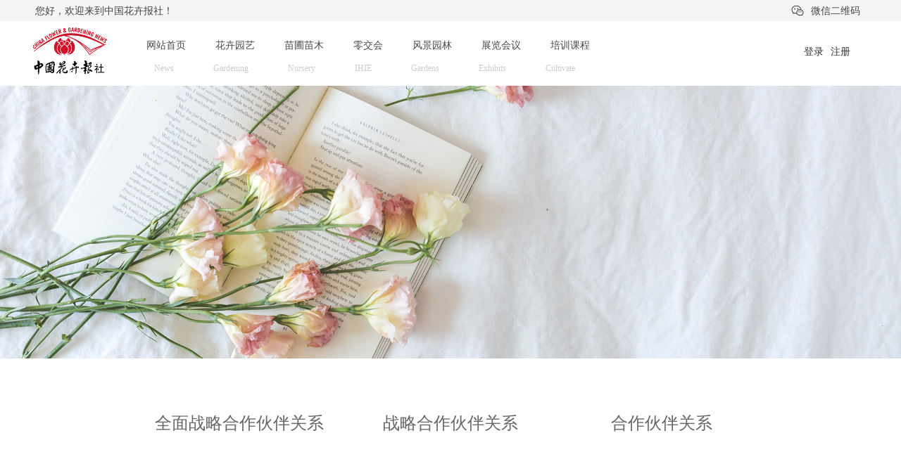

--- FILE ---
content_type: text/html; charset=utf-8
request_url: https://www.china-flower.com/lsdw
body_size: 16564
content:


<!DOCTYPE html>

<html class="smart-design-mode">
<head>


        <meta name="viewport" content="width=device-width" />

    <meta http-equiv="Content-Type" content="text/html; charset=utf-8" />
    <meta name="description" content="中国花卉报社" />
    <meta name="keywords" content="中国花卉报社" />
    <meta name="renderer" content="webkit" />
    <meta name="applicable-device" content="pc" />
    <meta http-equiv="Cache-Control" content="no-transform" />
    <title>理事单位-中国花卉报社</title>
    <link rel="icon" href="//img.wanwang.xin/sitefiles10224/10224360/icon.png"/><link rel="shortcut icon" href="//img.wanwang.xin/sitefiles10224/10224360/icon.png"/><link rel="bookmark" href="//img.wanwang.xin/sitefiles10224/10224360/icon.png"/>
    <link href="https://img.wanwang.xin/Designer/Content/bottom/pcstyle.css?_version=20250709210035" rel="stylesheet" type="text/css"/>
    <link href="https://img.wanwang.xin/Content/public/css/reset.css?_version=20251020152400" rel="stylesheet" type="text/css"/>
    <link href="https://img.wanwang.xin/static/iconfont/1.0.0/iconfont.css?_version=20250709210039" rel="stylesheet" type="text/css"/>
    <link href="https://img.wanwang.xin/static/iconfont/2.0.0/iconfont.css?_version=20250709210039" rel="stylesheet" type="text/css"/>
    <link href="https://img.wanwang.xin/static/iconfont/designer/iconfont.css?_version=20250709210039" rel="stylesheet" type="text/css"/>
    <link href="https://img.wanwang.xin/static/iconfont/companyinfo/iconfont.css?_version=20250709210039" rel="stylesheet" type="text/css"/>
    <link href="https://img.wanwang.xin/Designer/Content/base/css/pager.css?_version=20250709210034" rel="stylesheet" type="text/css"/>
    <link href="https://img.wanwang.xin/Designer/Content/base/css/hover-effects.css?_version=20250709210034" rel="stylesheet" type="text/css"/>
    <link href="https://img.wanwang.xin/Designer/Content/base/css/antChain.css?_version=20250709210034" rel="stylesheet" type="text/css"/>


    
    <link href="//img.wanwang.xin/pubsf/10224/10224360/css/222201_Pc_zh-CN.css?preventCdnCacheSeed=2124adec1af142ebac469aa6d1eda5a9" rel="stylesheet" />
    <script src="https://img.wanwang.xin/Scripts/JQuery/jquery-3.6.3.min.js?_version=20250709210036" type="text/javascript"></script>
    <script src="https://img.wanwang.xin/Designer/Scripts/jquery.lazyload.min.js?_version=20250709210035" type="text/javascript"></script>
    <script src="https://img.wanwang.xin/Designer/Scripts/smart.animation.min.js?_version=20250709210035" type="text/javascript"></script>
    <script src="https://img.wanwang.xin/Designer/Content/Designer-panel/js/kino.razor.min.js?_version=20250709210034" type="text/javascript"></script>
    <script src="https://img.wanwang.xin/Scripts/common.min.js?v=20200318&_version=20251229144725" type="text/javascript"></script>
    <script src="https://img.wanwang.xin/Administration/Scripts/admin.validator.min.js?_version=20250709210033" type="text/javascript"></script>
    <script src="https://img.wanwang.xin/Administration/Content/plugins/cookie/jquery.cookie.js?_version=20250709210032" type="text/javascript"></script>
    <script src="https://img.wanwang.xin/Scripts/utils.js?_version=20251120201831" type="text/javascript"></script>

    <script type='text/javascript' id='SuperSlide' src='https://img.wanwang.xin/Designer/Content/Designer-panel/js/jquery.SuperSlide.2.1.1.js' ></script><script type='text/javascript' id='jqPaginator' src='https://img.wanwang.xin/Scripts/statics/js/jqPaginator.min.js' ></script><script type='text/javascript' id='lz-slider' src='https://img.wanwang.xin/Scripts/statics/js/lz-slider.min.js' ></script><script type='text/javascript' id='lz-preview' src='https://img.wanwang.xin/Scripts/statics/js/lz-preview.min.js' ></script>
    
    <script type="text/javascript">
           window.SEED_CONFIG = {
       customerId: ""
            };
        $.ajaxSetup({
            cache: false,
            beforeSend: function (jqXHR, settings) {
                settings.data = settings.data && settings.data.length > 0 ? (settings.data + "&") : "";
                settings.data = settings.data + "__RequestVerificationToken=" + $('input[name="__RequestVerificationToken"]').val();
                return true;
            }
        });
    </script>


<script>
  window.SEED_CONFIG=window.SEED_CONFIG||{};
  window.SEED_CONFIG.siteId ="WS20250731234924000001";
  window.SEED_CONFIG.env ="prod";
</script>
<script defer="defer" src="https://o.alicdn.com/msea-fe/seed/index.js"></script>

</head>
<body id="smart-body" area="main">


    <input type="hidden" id="pageinfo"
           value="222201"
           data-type="1"
           data-device="Pc"
           data-entityid="222201" />
    <input id="txtDeviceSwitchEnabled" value="show" type="hidden" />




    


    
<!-- 在 mainContentWrapper 的下一层的三个div上设置了zindex。把页头页尾所在的层级调整高于中间内容，以防止中间内容遮盖页头页尾 -->

<div id="mainContentWrapper" style="background-color: transparent; background-image: none; background-repeat: no-repeat;background-position:0 0; background:-moz-linear-gradient(top, none, none);background:-webkit-gradient(linear, left top, left bottom, from(none), to(none));background:-o-linear-gradient(top, none, none);background:-ms-linear-gradient(top, none, none);background:linear-gradient(top, none, none);;
     position: relative; width: 100%;min-width:1200px;background-size: auto;" bgScroll="none">
    
    <div style="background-color: rgb(255, 255, 255); background-image: none; background-repeat: no-repeat;background-position:0 0; background:-moz-linear-gradient(top, none, none);background:-webkit-gradient(linear, left top, left bottom, from(none), to(none));background:-o-linear-gradient(top, none, none);background:-ms-linear-gradient(top, none, none);background:linear-gradient(top, none, none);;
         position: relative; width: 100%;min-width:1200px;background-size: auto; z-index:auto;" bgScroll="none">
        <div class=" header" cpid="1133606" id="smv_Area0" style="width: 1200px; height: 122px;  position: relative; margin: 0 auto">
            <div id="smv_tem_3_33" ctype="banner"  class="esmartMargin smartAbs " cpid="1133606" cstyle="Style1" ccolor="Item0" areaId="Area0" isContainer="True" pvid="" tareaId="Area0"  re-direction="y" daxis="Y" isdeletable="True" style="height: 30px; width: 100%; left: 0px; top: 0px;z-index:3;"><div class="yibuFrameContent tem_3_33  banner_Style1  " style="overflow:visible;;" ><div class="fullcolumn-inner smAreaC" id="smc_Area0" cid="tem_3_33" style="width:1200px">
    <div id="smv_tem_4_43" ctype="text"  class="esmartMargin smartAbs " cpid="1133606" cstyle="Style1" ccolor="Item4" areaId="Area0" isContainer="False" pvid="tem_3_33" tareaId="Area0"  re-direction="all" daxis="All" isdeletable="True" style="height: 20px; width: 360px; left: 10px; top: 8px;z-index:2;"><div class="yibuFrameContent tem_4_43  text_Style1  " style="overflow:hidden;;" ><div id='txt_tem_4_43' style="height: 100%;">
    <div class="editableContent" id="txtc_tem_4_43" style="height: 100%; word-wrap:break-word;">
        <p><span style="color:#444444"><span style="font-family:Source Han Sans,Geneva,sans-serif; font-size:14px">您好，欢迎来到中国花卉报社！</span></span></p>

    </div>
</div>

<script>
    var tables = $(' #smv_tem_4_43').find('table')
    for (var i = 0; i < tables.length; i++) {
        var tab = tables[i]
        var borderWidth = $(tab).attr('border')
        if (borderWidth <= 0 || !borderWidth) {
            console.log(tab)
            $(tab).addClass('hidden-border')
            $(tab).children("tbody").children("tr").children("td").addClass('hidden-border')
            $(tab).children("tbody").children("tr").children("th").addClass('hidden-border')
            $(tab).children("thead").children("tr").children("td").addClass('hidden-border')
            $(tab).children("thead").children("tr").children("th").addClass('hidden-border')
            $(tab).children("tfoot").children("tr").children("td").addClass('hidden-border')
            $(tab).children("tfoot").children("tr").children("th").addClass('hidden-border')
        }
    }
</script></div></div><div id="smv_tem_7_59" ctype="image"  class="esmartMargin smartAbs " cpid="1133606" cstyle="Style1" ccolor="Item0" areaId="Area0" isContainer="False" pvid="tem_3_33" tareaId="Area0"  re-direction="all" daxis="All" isdeletable="True" style="height: 28px; width: 29px; left: 1080px; top: 1px;z-index:3;"><div class="yibuFrameContent tem_7_59  image_Style1  " style="overflow:visible;;" >
    <div class="w-image-box image-clip-wrap" data-fillType="0" id="div_tem_7_59">
        <a target="_self" href="">
            <img loading="lazy" 
                 src="//nwzimg.wezhan.cn/contents/sitefiles2035/10176917/images/11592410.png" 
                 alt="微信hei" 
                 title="微信hei" 
                 id="img_smv_tem_7_59" 
                 style="width: 27px; height:26px;"
                 class=""
             >
        </a>
    </div>

    <script type="text/javascript">
        $(function () {
            
                InitImageSmv("tem_7_59", "27", "28", "0");
            
                 });
    </script>

</div></div><div id="smv_tem_8_25" ctype="text"  class="esmartMargin smartAbs " cpid="1133606" cstyle="Style1" ccolor="Item4" areaId="Area0" isContainer="False" pvid="tem_3_33" tareaId="Area0"  re-direction="all" daxis="All" isdeletable="True" style="height: 20px; width: 87px; left: 1112px; top: 8px;z-index:2;"><div class="yibuFrameContent tem_8_25  text_Style1  " style="overflow:hidden;;" ><div id='txt_tem_8_25' style="height: 100%;">
    <div class="editableContent" id="txtc_tem_8_25" style="height: 100%; word-wrap:break-word;">
        <p><span style="color:#444444"><span style="font-family:Source Han Sans,Geneva,sans-serif; font-size:14px">微信二维码</span></span></p>

    </div>
</div>

<script>
    var tables = $(' #smv_tem_8_25').find('table')
    for (var i = 0; i < tables.length; i++) {
        var tab = tables[i]
        var borderWidth = $(tab).attr('border')
        if (borderWidth <= 0 || !borderWidth) {
            console.log(tab)
            $(tab).addClass('hidden-border')
            $(tab).children("tbody").children("tr").children("td").addClass('hidden-border')
            $(tab).children("tbody").children("tr").children("th").addClass('hidden-border')
            $(tab).children("thead").children("tr").children("td").addClass('hidden-border')
            $(tab).children("thead").children("tr").children("th").addClass('hidden-border')
            $(tab).children("tfoot").children("tr").children("td").addClass('hidden-border')
            $(tab).children("tfoot").children("tr").children("th").addClass('hidden-border')
        }
    }
</script></div></div></div>
<div id="bannerWrap_tem_3_33" class="fullcolumn-outer" style="position: absolute; top: 0; bottom: 0;">
</div>

<script type="text/javascript">

    $(function () {
        var resize = function () {
            $("#smv_tem_3_33 >.yibuFrameContent>.fullcolumn-inner").width($("#smv_tem_3_33").parent().width());
            $('#bannerWrap_tem_3_33').fullScreen(function (t) {
                if (VisitFromMobile()) {
                    t.css("min-width", t.parent().width())
                }
            });
        }
        if (typeof (LayoutConverter) !== "undefined") {
            LayoutConverter.CtrlJsVariableList.push({
                CtrlId: "tem_3_33",
                ResizeFunc: resize,
            });
        } else {
            $(window).resize(function (e) {
                if (e.target == this) {
                    resize();
                }
            });
        }

        resize();
    });
</script>
</div></div><div id="smv_tem_26_32" ctype="tab"  class="esmartMargin smartAbs " cpid="1133606" cstyle="Style6" ccolor="Item0" areaId="Area0" isContainer="True" pvid="" tareaId="Area0"  re-direction="all" daxis="All" isdeletable="True" style="height: 209px; width: 196px; left: 995px; top: 0px;z-index:9;"><div class="yibuFrameContent tem_26_32  tab_Style6  " style="overflow:visible;;" >
<div class="w-label" id="tab_tem_26_32">
    <ul class="w-label-tips">
        <li class="w-label-tips-line"><span></span></li>
            <li class="w-label-tips-item " style="" data-area="tabArea0">
                <a class="f-ellipsis" href="" target="_blank" style="line-height: 32px"></a>
                <span class="mask" style=""></span>
            </li>
            <li class="w-label-tips-line"><span></span></li>
    </ul>
    <ul class="w-label-content">

            <li class="w-label-content-item " data-area="tabArea0">
                <div class="smAreaC" id="smc_tabArea0" cid="tem_26_32" style="height: 175px;">
                    <div id="smv_tem_29_13" ctype="area"  class="esmartMargin smartAbs " cpid="1133606" cstyle="Style1" ccolor="Item0" areaId="tabArea0" isContainer="True" pvid="tem_26_32" tareaId="Area0"  re-direction="all" daxis="All" isdeletable="True" style="height: 150px; width: 150px; left: 42px; top: -2px;z-index:7;"><div class="yibuFrameContent tem_29_13  area_Style1  " style="overflow:visible;;" ><div class="w-container" data-effect-name="enterTop">
    <div class="smAreaC" id="smc_Area0" cid="tem_29_13">
        <div id="smv_tem_30_13" ctype="image"  class="esmartMargin smartAbs " cpid="1133606" cstyle="Style1" ccolor="Item0" areaId="Area0" isContainer="False" pvid="tem_29_13" tareaId="Area0"  re-direction="all" daxis="All" isdeletable="True" style="height: 140px; width: 140px; left: 5px; top: 6px;z-index:2;"><div class="yibuFrameContent tem_30_13  image_Style1  " style="overflow:visible;;" >
    <div class="w-image-box image-clip-wrap" data-fillType="0" id="div_tem_30_13">
        <a target="_self" href="">
            <img loading="lazy" 
                 src="//img.wanwang.xin/contents/sitefiles2044/10224360/images/23507597.jpg" 
                 alt="" 
                 title="" 
                 id="img_smv_tem_30_13" 
                 style="width: 138px; height:138px;"
                 class=""
             >
        </a>
    </div>

    <script type="text/javascript">
        $(function () {
            
                InitImageSmv("tem_30_13", "138", "140", "0");
            
                 });
    </script>

</div></div>    </div>
</div></div></div>                </div>
            </li>
    </ul>
</div>
<style>
    #smv_tem_26_32 {height:auto !important;}
</style>
<script type="text/javascript">
    var target_tem_26_32;
    $(function () {
        var event = "mouseenter";
            
        $("#tab_tem_26_32").on("mouseleave", function (e) {
            var o = e.relatedTarget || e.toElement;
            if (!o) return;
            $("#tab_tem_26_32 > .w-label-tips > .current").removeClass("current");
            $("#tab_tem_26_32 > .w-label-content").stop().slideUp("fast");
        });
        $("#tab_tem_26_32 > .w-label-tips").on("mouseenter", function () {
            $("#tab_tem_26_32 > .w-label-content").stop().slideDown("fast");
        });
        
        $("#tab_tem_26_32 > .w-label-tips >.w-label-tips-item").on(event, function () {
            $(this).siblings().removeClass("current");
            $(this).addClass("current");
            $(this).prev(".w-label-tips-line").addClass("current");
            $(this).next(".w-label-tips-line").addClass("current");
            var $content = $("#tab_tem_26_32 >.w-label-content > .w-label-content-item[data-area='" + $(this).attr("data-area") + "']");
            $content.addClass("current").siblings().removeClass("current");
            
            $("#smv_tem_26_32").attr("selectArea", $content.attr("data-area"));
            $content.find("img").cutFillAuto();
        });
        $("#smv_tem_26_32").attr("selectArea", "tabArea0");
    });
</script>
</div></div><div id="smv_tem_37_10" ctype="image"  class="esmartMargin smartAbs " cpid="1133606" cstyle="Style1" ccolor="Item0" areaId="Area0" isContainer="False" pvid="" tareaId="Area0"  re-direction="all" daxis="All" isdeletable="True" style="height: 67px; width: 106px; left: 7px; top: 39px;z-index:12;"><div class="yibuFrameContent tem_37_10  image_Style1  " style="overflow:visible;;" >
    <div class="w-image-box image-clip-wrap" data-fillType="1" id="div_tem_37_10">
        <a target="_self" href="/wzsy">
            <img loading="lazy" 
                 src="//img.wanwang.xin/contents/sitefiles2044/10224360/images/19793526.png" 
                 alt="" 
                 title="" 
                 id="img_smv_tem_37_10" 
                 style="width: 104px; height:65px;"
                 class=""
             >
        </a>
    </div>

    <script type="text/javascript">
        $(function () {
            
                InitImageSmv("tem_37_10", "104", "67", "1");
            
                 });
    </script>

</div></div><div id="smv_tem_41_20" ctype="loginstatu"  class="esmartMargin smartAbs " cpid="1133606" cstyle="Style1" ccolor="Item0" areaId="Area0" isContainer="False" pvid="" tareaId="Area0"  re-direction="x" daxis="All" isdeletable="True" style="height: 19px; width: 131px; left: 1069px; top: 65px;z-index:0;"><div class="yibuFrameContent tem_41_20  loginstatu_Style1  " style="overflow:visible;;" ><!--w-login-status-->
<ul class="w-login-status">
    <li class="w-login-status-item">
        <a class=" w-status-login" href="/login" target="_self">
            <!-- <span class="w-login-status-icon mw-iconfont">&#xb121;</span> -->
            <span class="w-login-status-txt">登录</span>
        </a>
    </li>
    <li class="w-login-status-item">
        <a class=" w-status-join" href="/register" target="_self">
            <!-- <span class="w-login-status-icon mw-iconfont">&#xb113;</span> -->
            <span class="w-login-status-txt">注册</span>
        </a>
    </li>
</ul>
<div class="w-user-status" style="display: none;">
    <a class="w-user-btn">退出</a>
    <a class="w-user-name" style="height:19,lineHeight:19" href="/Customer/index"></a>
</div>
<!--/w-login-status-->
    <script type="text/javascript">
        $(function () {
            GetLoginStatusCurrentUser();
            $(".w-user-btn").click(function () {
                $.ajax({
                    type: 'post',
                    url: "/Customer/AjaxLogout",
                    data: {},
                    dataType: "json",
                    success: function() {
                        window.location.reload();
                    }
                });
            });
        })
        //加载当前用户状态
        function GetLoginStatusCurrentUser()
        {
            $.ajax({
                url: "/Customer/GetCurrentUser",
                dataType: "json",
                method: 'POST',
                success: function (data) {
                    if (data.status) {
                        $(".w-login-status").hide();
                        $(".w-user-status").show();
                        $(".w-user-status").find(".w-user-name").text(data.username);
                    } else {
                        $(".w-login-status").show();
                        $(".w-user-status").hide();
                    }
                }
            });
        }
    </script></div></div><div id="smv_tem_45_50" ctype="nav"  class="esmartMargin smartAbs " cpid="1133606" cstyle="Style7" ccolor="Item0" areaId="Area0" isContainer="False" pvid="" tareaId="Area0"  re-direction="all" daxis="All" isdeletable="True" style="height: 43px; width: 874px; left: 147px; top: 43px;z-index:0;"><div class="yibuFrameContent tem_45_50  nav_Style7  " style="overflow:visible;;" ><div id="nav_tem_45_50" class="nav_pc_t_7">
    <ul class="w-nav" navstyle="style7" style="width:auto;">
                <li class="w-nav-inner" style="height:43px;line-height:43px;">
                    <div class="w-nav-item">
                        <a href="/wzsy" target="_self" class="w-nav-item-link">
                            <span class="mw-iconfont"></span>
                            <span class="w-link-txt">网站首页</span>
                        </a>
                        
                    </div>
                </li>
                <li class="w-nav-inner" style="height:43px;line-height:43px;">
                    <div class="w-nav-item">
                        <a href="/hhyy" target="_self" class="w-nav-item-link">
                            <span class="mw-iconfont"></span>
                            <span class="w-link-txt">花卉园艺</span>
                        </a>
                        
                    </div>
                </li>
                <li class="w-nav-inner" style="height:43px;line-height:43px;">
                    <div class="w-nav-item">
                        <a href="/mpmm" target="_self" class="w-nav-item-link">
                            <span class="mw-iconfont"></span>
                            <span class="w-link-txt">苗圃苗木</span>
                        </a>
                        
                    </div>
                </li>
                <li class="w-nav-inner" style="height:43px;line-height:43px;">
                    <div class="w-nav-item">
                        <a href="/ljhsy" target="_blank" class="w-nav-item-link">
                            <span class="mw-iconfont"></span>
                            <span class="w-link-txt">零交会</span>
                        </a>
                        
                    </div>
                </li>
                <li class="w-nav-inner" style="height:43px;line-height:43px;">
                    <div class="w-nav-item">
                        <a href="/fjyl" target="_self" class="w-nav-item-link">
                            <span class="mw-iconfont"></span>
                            <span class="w-link-txt">风景园林</span>
                        </a>
                        
                    </div>
                </li>
                <li class="w-nav-inner" style="height:43px;line-height:43px;">
                    <div class="w-nav-item">
                        <a href="/zlhy" target="_self" class="w-nav-item-link">
                            <span class="mw-iconfont"></span>
                            <span class="w-link-txt">展览会议</span>
                        </a>
                        
                    </div>
                </li>
                <li class="w-nav-inner" style="height:43px;line-height:43px;">
                    <div class="w-nav-item">
                        <a href="##" target="_self" class="w-nav-item-link">
                            <span class="mw-iconfont"></span>
                            <span class="w-link-txt">培训课程</span>
                        </a>
                        
                    </div>
                </li>

    </ul>
</div>
<script>
    $(function () {
        $('#nav_tem_45_50 .w-nav').find('.w-subnav').hide();
        var $this, item, itemAll;

        if ("True".toLocaleLowerCase() == "true") {
        } else {
            $("#nav_tem_45_50 .w-subnav").css("width", "120" + "px");
        }
        
        $('#nav_tem_45_50 .w-nav').off('mouseenter').on('mouseenter', '.w-nav-inner', function () {
            itemAll = $('#nav_tem_45_50 .w-nav').find('.w-subnav');
            $this = $(this);
            item = $this.find('.w-subnav');
            item.slideDown();
        }).off('mouseleave').on('mouseleave', '.w-nav-inner', function () {
            item = $(this).find('.w-subnav');
            item.stop().slideUp();
        });
        SetNavSelectedStyle('nav_tem_45_50');//选中当前导航
    });
</script></div></div><div id="smv_tem_46_50" ctype="nav"  class="esmartMargin smartAbs " cpid="1133606" cstyle="Style7" ccolor="Item0" areaId="Area0" isContainer="False" pvid="" tareaId="Area0"  re-direction="all" daxis="All" isdeletable="True" style="height: 27px; width: 874px; left: 151px; top: 83px;z-index:0;"><div class="yibuFrameContent tem_46_50  nav_Style7  " style="overflow:visible;;" ><div id="nav_tem_46_50" class="nav_pc_t_7">
    <ul class="w-nav" navstyle="style7" style="width:auto;">
                <li class="w-nav-inner" style="height:27px;line-height:27px;">
                    <div class="w-nav-item">
                        <a href="/wzsy" target="_self" class="w-nav-item-link">
                            <span class="mw-iconfont"></span>
                            <span class="w-link-txt">News</span>
                        </a>
                        
                    </div>
                </li>
                <li class="w-nav-inner" style="height:27px;line-height:27px;">
                    <div class="w-nav-item">
                        <a href="/hhyy" target="_self" class="w-nav-item-link">
                            <span class="mw-iconfont"></span>
                            <span class="w-link-txt">Gardening</span>
                        </a>
                        
                    </div>
                </li>
                <li class="w-nav-inner" style="height:27px;line-height:27px;">
                    <div class="w-nav-item">
                        <a href="/mpmm" target="_self" class="w-nav-item-link">
                            <span class="mw-iconfont"></span>
                            <span class="w-link-txt">Nursery</span>
                        </a>
                        
                    </div>
                </li>
                <li class="w-nav-inner" style="height:27px;line-height:27px;">
                    <div class="w-nav-item">
                        <a href="/ljhsy" target="_self" class="w-nav-item-link">
                            <span class="mw-iconfont"></span>
                            <span class="w-link-txt">IHIE</span>
                        </a>
                        
                    </div>
                </li>
                <li class="w-nav-inner" style="height:27px;line-height:27px;">
                    <div class="w-nav-item">
                        <a href="/fjyl" target="_self" class="w-nav-item-link">
                            <span class="mw-iconfont"></span>
                            <span class="w-link-txt">Gardens</span>
                        </a>
                        
                    </div>
                </li>
                <li class="w-nav-inner" style="height:27px;line-height:27px;">
                    <div class="w-nav-item">
                        <a href="/zlhy" target="_self" class="w-nav-item-link">
                            <span class="mw-iconfont"></span>
                            <span class="w-link-txt">Exhibits</span>
                        </a>
                        
                    </div>
                </li>
                <li class="w-nav-inner" style="height:27px;line-height:27px;">
                    <div class="w-nav-item">
                        <a href="##" target="_self" class="w-nav-item-link">
                            <span class="mw-iconfont"></span>
                            <span class="w-link-txt">Cultivate</span>
                        </a>
                        
                    </div>
                </li>

    </ul>
</div>
<script>
    $(function () {
        $('#nav_tem_46_50 .w-nav').find('.w-subnav').hide();
        var $this, item, itemAll;

        if ("True".toLocaleLowerCase() == "true") {
        } else {
            $("#nav_tem_46_50 .w-subnav").css("width", "120" + "px");
        }
        
        $('#nav_tem_46_50 .w-nav').off('mouseenter').on('mouseenter', '.w-nav-inner', function () {
            itemAll = $('#nav_tem_46_50 .w-nav').find('.w-subnav');
            $this = $(this);
            item = $this.find('.w-subnav');
            item.slideDown();
        }).off('mouseleave').on('mouseleave', '.w-nav-inner', function () {
            item = $(this).find('.w-subnav');
            item.stop().slideUp();
        });
        SetNavSelectedStyle('nav_tem_46_50');//选中当前导航
    });
</script></div></div>
        </div>
    </div>

    <div class="main-layout-wrapper" id="smv_AreaMainWrapper" style="background-color: transparent; background-image: none;
         background-repeat: no-repeat;background-position:0 0; background:-moz-linear-gradient(top, none, none);background:-webkit-gradient(linear, left top, left bottom, from(none), to(none));background:-o-linear-gradient(top, none, none);background:-ms-linear-gradient(top, none, none);background:linear-gradient(top, none, none);;background-size: auto; z-index:auto;"
         bgScroll="none">
        <div class="main-layout" id="tem-main-layout11" style="width: 100%;">
            <div style="display: none">
                
            </div>
            <div class="" id="smv_MainContent" rel="mainContentWrapper" style="width: 100%; min-height: 300px; position: relative; ">
                
                <div class="smvWrapper"  style="min-width:1200px;  position: relative; background-color: transparent; background-image: none; background-repeat: no-repeat; background:-moz-linear-gradient(top, none, none);background:-webkit-gradient(linear, left top, left bottom, from(none), to(none));background:-o-linear-gradient(top, none, none);background:-ms-linear-gradient(top, none, none);background:linear-gradient(top, none, none);;background-position:0 0;background-size:auto;" bgScroll="none"><div class="smvContainer" id="smv_Main" cpid="222201" style="min-height:400px;width:1200px;height:1137px;  position: relative; "><div id="smv_con_1_40" ctype="banner"  class="esmartMargin smartAbs " cpid="222201" cstyle="Style1" ccolor="Item0" areaId="" isContainer="True" pvid="" tareaId=""  re-direction="y" daxis="Y" isdeletable="True" style="height: 388px; width: 100%; left: 0px; top: 0px;z-index:2;"><div class="yibuFrameContent con_1_40  banner_Style1  " style="overflow:visible;;" ><div class="fullcolumn-inner smAreaC" id="smc_Area0" cid="con_1_40" style="width:1200px">
    </div>
<div id="bannerWrap_con_1_40" class="fullcolumn-outer" style="position: absolute; top: 0; bottom: 0;">
</div>

<script type="text/javascript">

    $(function () {
        var resize = function () {
            $("#smv_con_1_40 >.yibuFrameContent>.fullcolumn-inner").width($("#smv_con_1_40").parent().width());
            $('#bannerWrap_con_1_40').fullScreen(function (t) {
                if (VisitFromMobile()) {
                    t.css("min-width", t.parent().width())
                }
            });
        }
        if (typeof (LayoutConverter) !== "undefined") {
            LayoutConverter.CtrlJsVariableList.push({
                CtrlId: "con_1_40",
                ResizeFunc: resize,
            });
        } else {
            $(window).resize(function (e) {
                if (e.target == this) {
                    resize();
                }
            });
        }

        resize();
    });
</script>
</div></div><div id="smv_con_12_33" ctype="tab"  class="esmartMargin smartAbs " cpid="222201" cstyle="Style6" ccolor="Item0" areaId="" isContainer="True" pvid="" tareaId=""  re-direction="all" daxis="All" isdeletable="True" style="height: 504px; width: 1200px; left: 0px; top: 457px;z-index:5;"><div class="yibuFrameContent con_12_33  tab_Style6  " style="overflow:visible;;" >
<div class="w-label" id="tab_con_12_33">
    <ul class="w-label-tips">
        <li class="w-label-tips-line"><span></span></li>
            <li class="w-label-tips-item " style="" data-area="tabArea0">
                <a class="f-ellipsis" href="/lsdw" target="_blank" style="line-height: 43px">全面战略合作伙伴关系</a>
                <span class="mask" style=""></span>
            </li>
            <li class="w-label-tips-line"><span></span></li>
            <li class="w-label-tips-item " style="" data-area="tabArea1">
                <a class="f-ellipsis" href="" target="_blank" style="line-height: 43px">战略合作伙伴关系</a>
                <span class="mask" style=""></span>
            </li>
            <li class="w-label-tips-line"><span></span></li>
            <li class="w-label-tips-item " style="" data-area="tabArea2">
                <a class="f-ellipsis" href="" target="_blank" style="line-height: 43px">合作伙伴关系</a>
                <span class="mask" style=""></span>
            </li>
            <li class="w-label-tips-line"><span></span></li>
    </ul>
    <ul class="w-label-content">

            <li class="w-label-content-item " data-area="tabArea0">
                <div class="smAreaC" id="smc_tabArea0" cid="con_12_33" style="height: 485px;">
                    <div id="smv_con_14_20" ctype="altas"  class="esmartMargin smartAbs " cpid="222201" cstyle="Style2" ccolor="Item0" areaId="tabArea0" isContainer="False" pvid="con_12_33" tareaId=""  re-direction="all" daxis="All" isdeletable="True" style="height: 458px; width: 958px; left: 129px; top: 29px;z-index:2;"><div class="yibuFrameContent con_14_20  altas_Style2  " style="overflow:visible;;" ><div class="w-atlas xn-resize" id="altas_con_14_20">

    <ul class="w-atlas-ul" id="ulList_con_14_20">
            <li>
                    <a>
                        <img loading="lazy" class=" NoCutFill" src="//img.wanwang.xin/contents/sitefiles2044/10224360/images/25331415.jpg" data-original="//img.wanwang.xin/contents/sitefiles2044/10224360/images/25331415.jpg" alt="" />
                            <h3 style="margin-top:128px;width:200px;">诺普信 &#183; 八方生态</h3>
                    </a>
            </li>
            <li>
                    <a>
                        <img loading="lazy" class=" NoCutFill" src="//img.wanwang.xin/contents/sitefiles2044/10224360/images/25334974.jpg" data-original="//img.wanwang.xin/contents/sitefiles2044/10224360/images/25334974.jpg" alt="" />
                            <h3 style="margin-top:128px;width:200px;">绿友机械集团股份有限公司</h3>
                    </a>
            </li>
            <li>
                    <a>
                        <img loading="lazy" class=" NoCutFill" src="//img.wanwang.xin/contents/sitefiles2044/10224360/images/25340233.jpg" data-original="//img.wanwang.xin/contents/sitefiles2044/10224360/images/25340233.jpg" alt="" />
                            <h3 style="margin-top:128px;width:200px;">南京登博生态科技股份有限公司</h3>
                    </a>
            </li>
            <li>
                    <a>
                        <img loading="lazy" class=" NoCutFill" src="//img.wanwang.xin/contents/sitefiles2044/10224360/images/25340043.jpg" data-original="//img.wanwang.xin/contents/sitefiles2044/10224360/images/25340043.jpg" alt="" />
                            <h3 style="margin-top:128px;width:200px;"></h3>
                    </a>
            </li>
            <li>
                    <a>
                        <img loading="lazy" class=" NoCutFill" src="//img.wanwang.xin/contents/sitefiles2044/10224360/images/25340239.jpg" data-original="//img.wanwang.xin/contents/sitefiles2044/10224360/images/25340239.jpg" alt="" />
                            <h3 style="margin-top:128px;width:200px;"></h3>
                    </a>
            </li>
            <li>
                    <a>
                        <img loading="lazy" class=" NoCutFill" src="//img.wanwang.xin/contents/sitefiles2044/10224360/images/25340148.jpg" data-original="//img.wanwang.xin/contents/sitefiles2044/10224360/images/25340148.jpg" alt="" />
                            <h3 style="margin-top:128px;width:200px;"></h3>
                    </a>
            </li>
        
    </ul>
</div>
<div id='pager_con_14_20' jp-htmlid='con_14_20' class='xn-pager xn-resize'  jp-style='Style1_Item4' jp-color='4' jp-align='center' jp-enable='true' jp-device='pc'   jp-first='首页' jp-prev='上一页' jp-next='下一页' jp-last='尾页' jp-more='查看更多' jp-goto='跳转到' jp-go='GO'   jp-totalpages='1' jp-totalcounts='6' jp-pagesize='10' jp-currentpage='1' jp-vpage='5'   jp-listtype='picture' jp-cid='' jp-eid='' jp-datestyle='yyyy-MM-dd' jp-orderbyfield='createtime' jp-orderbytype='desc' jp-skey='' jp-templateid='0' jp-postdata='[{"PictureId":"25331415","MimeType":"image%2Fjpg","PictureUrl":"%2F%2Fnwzimg.wezhan.cn%2Fcontents%2Fsitefiles2044%2F10224360%2Fimages%2F25331415.jpg","PictureTitle":"%E8%AF%BA%E6%99%AE%E4%BF%A1%20%C2%B7%20%E5%85%AB%E6%96%B9%E7%94%9F%E6%80%81","ThumbnailUrl":"","PictureContent":"","LinkType":"outsite","EntityId":"","LinkUrl":"http%3A%2F%2Fwww.bafangshengtai.com%2F","Target":"_self","Title":"http%3A%2F%2Fwww.bafangshengtai.com%2F","DisplayOrder":"1"},{"PictureId":"25334974","MimeType":"image%2Fjpg","PictureUrl":"%2F%2Fnwzimg.wezhan.cn%2Fcontents%2Fsitefiles2044%2F10224360%2Fimages%2F25334974.jpg","PictureTitle":"%E7%BB%BF%E5%8F%8B%E6%9C%BA%E6%A2%B0%E9%9B%86%E5%9B%A2%E8%82%A1%E4%BB%BD%E6%9C%89%E9%99%90%E5%85%AC%E5%8F%B8","ThumbnailUrl":"","PictureContent":"","LinkType":"outsite","EntityId":"","LinkUrl":"http%3A%2F%2Fwww.greenman.com.cn%2F","Target":"_self","Title":"http%3A%2F%2Fwww.greenman.com.cn%2F","DisplayOrder":"2"},{"PictureId":"25340233","MimeType":"image%2Fjpg","PictureUrl":"%2F%2Fnwzimg.wezhan.cn%2Fcontents%2Fsitefiles2044%2F10224360%2Fimages%2F25340233.jpg","PictureTitle":"%E5%8D%97%E4%BA%AC%E7%99%BB%E5%8D%9A%E7%94%9F%E6%80%81%E7%A7%91%E6%8A%80%E8%82%A1%E4%BB%BD%E6%9C%89%E9%99%90%E5%85%AC%E5%8F%B8","ThumbnailUrl":"","PictureContent":"","LinkType":"outsite","EntityId":"","LinkUrl":"http%3A%2F%2Fwww.njdengbo.com%2F","Target":"_self","Title":"http%3A%2F%2Fwww.njdengbo.com%2F","DisplayOrder":"3"},{"PictureId":"25340043","MimeType":"image%2Fjpg","PictureUrl":"%2F%2Fnwzimg.wezhan.cn%2Fcontents%2Fsitefiles2044%2F10224360%2Fimages%2F25340043.jpg","PictureTitle":"","ThumbnailUrl":"","PictureContent":"","LinkType":"OutSite","EntityId":"","LinkUrl":"","Target":"_self","Title":"Item4","DisplayOrder":"4"},{"PictureId":"25340239","MimeType":"image%2Fjpg","PictureUrl":"%2F%2Fnwzimg.wezhan.cn%2Fcontents%2Fsitefiles2044%2F10224360%2Fimages%2F25340239.jpg","PictureTitle":"","ThumbnailUrl":"","PictureContent":"","LinkType":"OutSite","EntityId":"","LinkUrl":"","Target":"_self","Title":"Item5","DisplayOrder":"5"},{"PictureId":"25340148","MimeType":"image%2Fjpg","PictureUrl":"%2F%2Fnwzimg.wezhan.cn%2Fcontents%2Fsitefiles2044%2F10224360%2Fimages%2F25340148.jpg","PictureTitle":"","ThumbnailUrl":"","PictureContent":"","LinkType":"OutSite","EntityId":"","LinkUrl":"","Target":"_self","Title":"Item6","DisplayOrder":"6"}]' jp-callback='callback_con_14_20' jp-es='false' jp-localload='0' ></div><script>$(function(){xnPager('pager_con_14_20');});</script>    <script type="text/template" id="listTemplate_con_14_20">
        <li>
            <a>
                <img loading="lazy" class=" NoCutFill" src="$data.PicUrl" data-original="$data.PicUrl" alt="$data.Short" />
                    <h3 style="margin-top:128px;width:200px;">$data.Name</h3>
            </a>
        </li>

    </script>
<script type="text/javascript">
	var con_14_20_firstClick = true;
    function callback_con_14_20() {
        con_14_20_Init();
    }
    function  con_14_20_Init() {
          $("#smv_con_14_20 .w-atlas-ul li img").hover(function () {
            var hovermargintop = parseInt("128px") - 5;
            var hoverwidth = parseInt("220") - 10;
            var hoverheight = parseInt("150") - 10;
            $(this).css("width", hoverwidth + "px");
            $(this).css("height", hoverheight + "px");
            $(this).siblings("h3").css("margin-top", hovermargintop + "px");
            $(this).siblings("h3").css("marginLeft", "5px").css("paddingRight", "0px");
        }, function () {
            var width = parseInt("220");
            var height = parseInt("150");
            $(this).css("width", width + "px");
            $(this).css("height", height + "px");
            $(this).siblings("h3").css("margin-top", "128px");
            $(this).siblings("h3").css("marginLeft", "0px").css("paddingRight", "10px");
          });

          $('#smv_con_14_20').lzpreview({
              cssLink: 'https://img.wanwang.xin/Content/css/atlas-preview.css?_version=20250709210034',
                pageSize: 10,//每页最大图片数
                imgUrl: ["//img.wanwang.xin/contents/sitefiles2044/10224360/images/25331415.jpg","//img.wanwang.xin/contents/sitefiles2044/10224360/images/25334974.jpg","//img.wanwang.xin/contents/sitefiles2044/10224360/images/25340233.jpg","//img.wanwang.xin/contents/sitefiles2044/10224360/images/25340043.jpg","//img.wanwang.xin/contents/sitefiles2044/10224360/images/25340239.jpg","//img.wanwang.xin/contents/sitefiles2044/10224360/images/25340148.jpg"],
                imgAlt: ["","","","","",""],
                imgLink: ["http://www.bafangshengtai.com/","http://www.greenman.com.cn/","http://www.njdengbo.com/","javascript:void(0)","javascript:void(0)","javascript:void(0)"],
                imgTarget: ["_self","_self","_self","_self","_self","_self"]
                });

          $('#smv_con_14_20').lzpreview('arrowSwitch', 'on'=="on" ? true : false);
         }
    $(function () {
        con_14_20_Init();
     });
</script>
</div></div>                </div>
            </li>
            <li class="w-label-content-item " data-area="tabArea1">
                <div class="smAreaC" id="smc_tabArea1" cid="con_12_33" style="height: 457px;">
                    <div id="smv_con_15_30" ctype="altas"  class="esmartMargin smartAbs " cpid="222201" cstyle="Style2" ccolor="Item0" areaId="tabArea1" isContainer="False" pvid="con_12_33" tareaId=""  re-direction="all" daxis="All" isdeletable="True" style="height: 414px; width: 956px; left: 129px; top: 29px;z-index:2;"><div class="yibuFrameContent con_15_30  altas_Style2  " style="overflow:visible;;" ><div class="w-atlas xn-resize" id="altas_con_15_30">

    <ul class="w-atlas-ul" id="ulList_con_15_30">
            <li>
                    <a>
                        <img loading="lazy" class=" NoCutFill" src="//img.wanwang.xin/contents/sitefiles2044/10224360/images/25341474.jpg" data-original="//img.wanwang.xin/contents/sitefiles2044/10224360/images/25341474.jpg" alt="" />
                            <h3 style="margin-top:118px;width:200px;">保尔世纪</h3>
                    </a>
            </li>
            <li>
                    <a>
                        <img loading="lazy" class=" NoCutFill" src="//img.wanwang.xin/contents/sitefiles2044/10224360/images/25341473.jpg" data-original="//img.wanwang.xin/contents/sitefiles2044/10224360/images/25341473.jpg" alt="" />
                            <h3 style="margin-top:118px;width:200px;">拓普机械</h3>
                    </a>
            </li>
            <li>
                    <a>
                        <img loading="lazy" class=" NoCutFill" src="//img.wanwang.xin/contents/sitefiles2044/10224360/images/25341472.jpg" data-original="//img.wanwang.xin/contents/sitefiles2044/10224360/images/25341472.jpg" alt="" />
                            <h3 style="margin-top:118px;width:200px;">春天花乐园</h3>
                    </a>
            </li>
            <li>
                    <a>
                        <img loading="lazy" class=" NoCutFill" src="//img.wanwang.xin/contents/sitefiles2044/10224360/images/25341470.jpg" data-original="//img.wanwang.xin/contents/sitefiles2044/10224360/images/25341470.jpg" alt="" />
                            <h3 style="margin-top:118px;width:200px;">四季春园林</h3>
                    </a>
            </li>
            <li>
                    <a>
                        <img loading="lazy" class=" NoCutFill" src="//img.wanwang.xin/contents/sitefiles2044/10224360/images/25341469.jpg" data-original="//img.wanwang.xin/contents/sitefiles2044/10224360/images/25341469.jpg" alt="" />
                            <h3 style="margin-top:118px;width:200px;">BJFC</h3>
                    </a>
            </li>
            <li>
                    <a>
                        <img loading="lazy" class=" NoCutFill" src="//img.wanwang.xin/contents/sitefiles2044/10224360/images/25341468.jpg" data-original="//img.wanwang.xin/contents/sitefiles2044/10224360/images/25341468.jpg" alt="" />
                            <h3 style="margin-top:118px;width:200px;">首发生态</h3>
                    </a>
            </li>
            <li>
                    <a>
                        <img loading="lazy" class=" NoCutFill" src="//img.wanwang.xin/contents/sitefiles2044/10224360/images/25341467.jpg" data-original="//img.wanwang.xin/contents/sitefiles2044/10224360/images/25341467.jpg" alt="" />
                            <h3 style="margin-top:118px;width:200px;">京林园林</h3>
                    </a>
            </li>
            <li>
                    <a>
                        <img loading="lazy" class=" NoCutFill" src="//img.wanwang.xin/contents/sitefiles2044/10224360/images/25341471.jpg" data-original="//img.wanwang.xin/contents/sitefiles2044/10224360/images/25341471.jpg" alt="" />
                            <h3 style="margin-top:118px;width:200px;">启东奥林</h3>
                    </a>
            </li>
        
    </ul>
</div>
<div id='pager_con_15_30' jp-htmlid='con_15_30' class='xn-pager xn-resize'  jp-style='Style1_Item4' jp-color='4' jp-align='center' jp-enable='true' jp-device='pc'   jp-first='首页' jp-prev='上一页' jp-next='下一页' jp-last='尾页' jp-more='查看更多' jp-goto='跳转到' jp-go='GO'   jp-totalpages='1' jp-totalcounts='8' jp-pagesize='10' jp-currentpage='1' jp-vpage='5'   jp-listtype='picture' jp-cid='' jp-eid='' jp-datestyle='yyyy-MM-dd' jp-orderbyfield='createtime' jp-orderbytype='desc' jp-skey='' jp-templateid='0' jp-postdata='[{"PictureId":"25341474","PictureTitle":"%E4%BF%9D%E5%B0%94%E4%B8%96%E7%BA%AA","LinkType":"outsite","Target":"_self","MimeType":"image%2Fjpg","LinkUrl":"%23","DisplayOrder":"1","PictureContent":"","PictureUrl":"%2F%2Fnwzimg.wezhan.cn%2Fcontents%2Fsitefiles2044%2F10224360%2Fimages%2F25341474.jpg","EntityId":"","Title":"%23"},{"PictureId":"25341473","PictureTitle":"%E6%8B%93%E6%99%AE%E6%9C%BA%E6%A2%B0","LinkType":"outsite","Target":"_self","MimeType":"image%2Fjpg","LinkUrl":"http%3A%2F%2Fwww.tpmachinery.net%2F","DisplayOrder":"2","PictureContent":"","PictureUrl":"%2F%2Fnwzimg.wezhan.cn%2Fcontents%2Fsitefiles2044%2F10224360%2Fimages%2F25341473.jpg","EntityId":"","Title":"http%3A%2F%2Fwww.tpmachinery.net%2F"},{"PictureId":"25341472","PictureTitle":"%E6%98%A5%E5%A4%A9%E8%8A%B1%E4%B9%90%E5%9B%AD","LinkType":"outsite","Target":"_self","MimeType":"image%2Fjpg","LinkUrl":"http%3A%2F%2Fwww.sccthly.com%2F","DisplayOrder":"3","PictureContent":"","PictureUrl":"%2F%2Fnwzimg.wezhan.cn%2Fcontents%2Fsitefiles2044%2F10224360%2Fimages%2F25341472.jpg","EntityId":"","Title":"http%3A%2F%2Fwww.sccthly.com%2F"},{"PictureId":"25341470","PictureTitle":"%E5%9B%9B%E5%AD%A3%E6%98%A5%E5%9B%AD%E6%9E%97","LinkType":"outsite","Target":"_self","MimeType":"image%2Fjpg","LinkUrl":"http%3A%2F%2Fwww.cercis-org.com%2F","DisplayOrder":"4","PictureContent":"","PictureUrl":"%2F%2Fnwzimg.wezhan.cn%2Fcontents%2Fsitefiles2044%2F10224360%2Fimages%2F25341470.jpg","EntityId":"","Title":"http%3A%2F%2Fwww.cercis-org.com%2F"},{"PictureId":"25341469","PictureTitle":"BJFC","LinkType":"outsite","Target":"_self","MimeType":"image%2Fjpg","LinkUrl":"http%3A%2F%2Fwww.bjfc.cc%2F","DisplayOrder":"5","PictureContent":"","PictureUrl":"%2F%2Fnwzimg.wezhan.cn%2Fcontents%2Fsitefiles2044%2F10224360%2Fimages%2F25341469.jpg","EntityId":"","Title":"http%3A%2F%2Fwww.bjfc.cc%2F"},{"PictureId":"25341468","PictureTitle":"%E9%A6%96%E5%8F%91%E7%94%9F%E6%80%81","LinkType":"outsite","Target":"_self","MimeType":"image%2Fjpg","LinkUrl":"http%3A%2F%2Fhttpwww.sfel.com.cn","DisplayOrder":"6","PictureContent":"","PictureUrl":"%2F%2Fnwzimg.wezhan.cn%2Fcontents%2Fsitefiles2044%2F10224360%2Fimages%2F25341468.jpg","EntityId":"","Title":"httpwww.sfel.com.cn"},{"PictureId":"25341467","PictureTitle":"%E4%BA%AC%E6%9E%97%E5%9B%AD%E6%9E%97","LinkType":"","Target":"_self","MimeType":"image%2Fjpg","LinkUrl":"","DisplayOrder":"7","PictureContent":"","PictureUrl":"%2F%2Fnwzimg.wezhan.cn%2Fcontents%2Fsitefiles2044%2F10224360%2Fimages%2F25341467.jpg","EntityId":"","Title":""},{"PictureId":"25341471","PictureTitle":"%E5%90%AF%E4%B8%9C%E5%A5%A5%E6%9E%97","LinkType":"outsite","Target":"_self","MimeType":"image%2Fjpg","LinkUrl":"http%3A%2F%2Fwww.qidongaolin.com%2F","DisplayOrder":"8","PictureContent":"","PictureUrl":"%2F%2Fnwzimg.wezhan.cn%2Fcontents%2Fsitefiles2044%2F10224360%2Fimages%2F25341471.jpg","EntityId":"","Title":"http%3A%2F%2Fwww.qidongaolin.com%2F"}]' jp-callback='callback_con_15_30' jp-es='false' jp-localload='0' ></div><script>$(function(){xnPager('pager_con_15_30');});</script>    <script type="text/template" id="listTemplate_con_15_30">
        <li>
            <a>
                <img loading="lazy" class=" NoCutFill" src="$data.PicUrl" data-original="$data.PicUrl" alt="$data.Short" />
                    <h3 style="margin-top:118px;width:200px;">$data.Name</h3>
            </a>
        </li>

    </script>
<script type="text/javascript">
	var con_15_30_firstClick = true;
    function callback_con_15_30() {
        con_15_30_Init();
    }
    function  con_15_30_Init() {
          $("#smv_con_15_30 .w-atlas-ul li img").hover(function () {
            var hovermargintop = parseInt("118px") - 5;
            var hoverwidth = parseInt("220") - 10;
            var hoverheight = parseInt("140") - 10;
            $(this).css("width", hoverwidth + "px");
            $(this).css("height", hoverheight + "px");
            $(this).siblings("h3").css("margin-top", hovermargintop + "px");
            $(this).siblings("h3").css("marginLeft", "5px").css("paddingRight", "0px");
        }, function () {
            var width = parseInt("220");
            var height = parseInt("140");
            $(this).css("width", width + "px");
            $(this).css("height", height + "px");
            $(this).siblings("h3").css("margin-top", "118px");
            $(this).siblings("h3").css("marginLeft", "0px").css("paddingRight", "10px");
          });

          $('#smv_con_15_30').lzpreview({
              cssLink: 'https://img.wanwang.xin/Content/css/atlas-preview.css?_version=20250709210034',
                pageSize: 10,//每页最大图片数
                imgUrl: ["//img.wanwang.xin/contents/sitefiles2044/10224360/images/25341474.jpg","//img.wanwang.xin/contents/sitefiles2044/10224360/images/25341473.jpg","//img.wanwang.xin/contents/sitefiles2044/10224360/images/25341472.jpg","//img.wanwang.xin/contents/sitefiles2044/10224360/images/25341470.jpg","//img.wanwang.xin/contents/sitefiles2044/10224360/images/25341469.jpg","//img.wanwang.xin/contents/sitefiles2044/10224360/images/25341468.jpg","//img.wanwang.xin/contents/sitefiles2044/10224360/images/25341467.jpg","//img.wanwang.xin/contents/sitefiles2044/10224360/images/25341471.jpg"],
                imgAlt: ["","","","","","","",""],
                imgLink: ["http://#","http://www.tpmachinery.net/","http://www.sccthly.com/","http://www.cercis-org.com/","http://www.bjfc.cc/","http://httpwww.sfel.com.cn","javascript:void(0)","http://www.qidongaolin.com/"],
                imgTarget: ["_self","_self","_self","_self","_self","_self","_self","_self"]
                });

          $('#smv_con_15_30').lzpreview('arrowSwitch', 'on'=="on" ? true : false);
         }
    $(function () {
        con_15_30_Init();
     });
</script>
</div></div>                </div>
            </li>
            <li class="w-label-content-item " data-area="tabArea2">
                <div class="smAreaC" id="smc_tabArea2" cid="con_12_33" style="height: 300px;">
                    <div id="smv_con_17_35" ctype="altas"  class="esmartMargin smartAbs " cpid="222201" cstyle="Style2" ccolor="Item0" areaId="tabArea2" isContainer="False" pvid="con_12_33" tareaId=""  re-direction="all" daxis="All" isdeletable="True" style="height: 496px; width: 958px; left: 130px; top: 30px;z-index:2;"><div class="yibuFrameContent con_17_35  altas_Style2  " style="overflow:visible;;" ><div class="w-atlas xn-resize" id="altas_con_17_35">

    <ul class="w-atlas-ul" id="ulList_con_17_35">
            <li>
                    <a>
                        <img loading="lazy" class=" NoCutFill" src="//img.wanwang.xin/contents/sitefiles2044/10224360/images/25343094.jpg" data-original="//img.wanwang.xin/contents/sitefiles2044/10224360/images/25343094.jpg" alt="" />
                            <h3 style="margin-top:118px;width:200px;"></h3>
                    </a>
            </li>
            <li>
                    <a>
                        <img loading="lazy" class=" NoCutFill" src="//img.wanwang.xin/contents/sitefiles2044/10224360/images/25343092.jpg" data-original="//img.wanwang.xin/contents/sitefiles2044/10224360/images/25343092.jpg" alt="" />
                            <h3 style="margin-top:118px;width:200px;"></h3>
                    </a>
            </li>
            <li>
                    <a>
                        <img loading="lazy" class=" NoCutFill" src="//img.wanwang.xin/contents/sitefiles2044/10224360/images/25343091.jpg" data-original="//img.wanwang.xin/contents/sitefiles2044/10224360/images/25343091.jpg" alt="" />
                            <h3 style="margin-top:118px;width:200px;"></h3>
                    </a>
            </li>
            <li>
                    <a>
                        <img loading="lazy" class=" NoCutFill" src="//img.wanwang.xin/contents/sitefiles2044/10224360/images/25343090.jpg" data-original="//img.wanwang.xin/contents/sitefiles2044/10224360/images/25343090.jpg" alt="" />
                            <h3 style="margin-top:118px;width:200px;"></h3>
                    </a>
            </li>
            <li>
                    <a>
                        <img loading="lazy" class=" NoCutFill" src="//img.wanwang.xin/contents/sitefiles2044/10224360/images/25343089.jpg" data-original="//img.wanwang.xin/contents/sitefiles2044/10224360/images/25343089.jpg" alt="" />
                            <h3 style="margin-top:118px;width:200px;"></h3>
                    </a>
            </li>
            <li>
                    <a>
                        <img loading="lazy" class=" NoCutFill" src="//img.wanwang.xin/contents/sitefiles2044/10224360/images/25343088.jpg" data-original="//img.wanwang.xin/contents/sitefiles2044/10224360/images/25343088.jpg" alt="" />
                            <h3 style="margin-top:118px;width:200px;"></h3>
                    </a>
            </li>
            <li>
                    <a>
                        <img loading="lazy" class=" NoCutFill" src="//img.wanwang.xin/contents/sitefiles2044/10224360/images/25343087.jpg" data-original="//img.wanwang.xin/contents/sitefiles2044/10224360/images/25343087.jpg" alt="" />
                            <h3 style="margin-top:118px;width:200px;"></h3>
                    </a>
            </li>
            <li>
                    <a>
                        <img loading="lazy" class=" NoCutFill" src="//img.wanwang.xin/contents/sitefiles2044/10224360/images/25343095.jpg" data-original="//img.wanwang.xin/contents/sitefiles2044/10224360/images/25343095.jpg" alt="" />
                            <h3 style="margin-top:118px;width:200px;"></h3>
                    </a>
            </li>
            <li>
                    <a>
                        <img loading="lazy" class=" NoCutFill" src="//img.wanwang.xin/contents/sitefiles2044/10224360/images/25343180.jpg" data-original="//img.wanwang.xin/contents/sitefiles2044/10224360/images/25343180.jpg" alt="" />
                            <h3 style="margin-top:118px;width:200px;"></h3>
                    </a>
            </li>
            <li>
                    <a>
                        <img loading="lazy" class=" NoCutFill" src="//img.wanwang.xin/contents/sitefiles2044/10224360/images/25343185.jpg" data-original="//img.wanwang.xin/contents/sitefiles2044/10224360/images/25343185.jpg" alt="" />
                            <h3 style="margin-top:118px;width:200px;"></h3>
                    </a>
            </li>
            <li>
                    <a>
                        <img loading="lazy" class=" NoCutFill" src="//img.wanwang.xin/contents/sitefiles2044/10224360/images/25343187.jpg" data-original="//img.wanwang.xin/contents/sitefiles2044/10224360/images/25343187.jpg" alt="" />
                            <h3 style="margin-top:118px;width:200px;"></h3>
                    </a>
            </li>
            <li>
                    <a>
                        <img loading="lazy" class=" NoCutFill" src="//img.wanwang.xin/contents/sitefiles2044/10224360/images/25343189.jpg" data-original="//img.wanwang.xin/contents/sitefiles2044/10224360/images/25343189.jpg" alt="" />
                            <h3 style="margin-top:118px;width:200px;"></h3>
                    </a>
            </li>
        
    </ul>
</div>
<div id='pager_con_17_35' jp-htmlid='con_17_35' class='xn-pager xn-resize'  jp-style='Style1_Item4' jp-color='4' jp-align='center' jp-enable='true' jp-device='pc'   jp-first='首页' jp-prev='上一页' jp-next='下一页' jp-last='尾页' jp-more='查看更多' jp-goto='跳转到' jp-go='GO'   jp-totalpages='2' jp-totalcounts='17' jp-pagesize='12' jp-currentpage='1' jp-vpage='5'   jp-listtype='picture' jp-cid='' jp-eid='' jp-datestyle='yyyy-MM-dd' jp-orderbyfield='createtime' jp-orderbytype='desc' jp-skey='' jp-templateid='0' jp-postdata='[{"PictureId":"25343094","MimeType":"image%2Fjpg","PictureUrl":"%2F%2Fnwzimg.wezhan.cn%2Fcontents%2Fsitefiles2044%2F10224360%2Fimages%2F25343094.jpg","PictureTitle":"","ThumbnailUrl":"","PictureContent":"","LinkType":"OutSite","EntityId":"","LinkUrl":"","Target":"_self","Title":"Item1","DisplayOrder":"1"},{"PictureId":"25343092","MimeType":"image%2Fjpg","PictureUrl":"%2F%2Fnwzimg.wezhan.cn%2Fcontents%2Fsitefiles2044%2F10224360%2Fimages%2F25343092.jpg","PictureTitle":"","ThumbnailUrl":"","PictureContent":"","LinkType":"OutSite","EntityId":"","LinkUrl":"","Target":"_self","Title":"Item2","DisplayOrder":"2"},{"PictureId":"25343091","MimeType":"image%2Fjpg","PictureUrl":"%2F%2Fnwzimg.wezhan.cn%2Fcontents%2Fsitefiles2044%2F10224360%2Fimages%2F25343091.jpg","PictureTitle":"","ThumbnailUrl":"","PictureContent":"","LinkType":"OutSite","EntityId":"","LinkUrl":"","Target":"_self","Title":"Item3","DisplayOrder":"3"},{"PictureId":"25343090","MimeType":"image%2Fjpg","PictureUrl":"%2F%2Fnwzimg.wezhan.cn%2Fcontents%2Fsitefiles2044%2F10224360%2Fimages%2F25343090.jpg","PictureTitle":"","ThumbnailUrl":"","PictureContent":"","LinkType":"OutSite","EntityId":"","LinkUrl":"","Target":"_self","Title":"Item4","DisplayOrder":"4"},{"PictureId":"25343089","MimeType":"image%2Fjpg","PictureUrl":"%2F%2Fnwzimg.wezhan.cn%2Fcontents%2Fsitefiles2044%2F10224360%2Fimages%2F25343089.jpg","PictureTitle":"","ThumbnailUrl":"","PictureContent":"","LinkType":"OutSite","EntityId":"","LinkUrl":"","Target":"_self","Title":"Item5","DisplayOrder":"5"},{"PictureId":"25343088","MimeType":"image%2Fjpg","PictureUrl":"%2F%2Fnwzimg.wezhan.cn%2Fcontents%2Fsitefiles2044%2F10224360%2Fimages%2F25343088.jpg","PictureTitle":"","ThumbnailUrl":"","PictureContent":"","LinkType":"OutSite","EntityId":"","LinkUrl":"","Target":"_self","Title":"Item6","DisplayOrder":"6"},{"PictureId":"25343087","MimeType":"image%2Fjpg","PictureUrl":"%2F%2Fnwzimg.wezhan.cn%2Fcontents%2Fsitefiles2044%2F10224360%2Fimages%2F25343087.jpg","PictureTitle":"","ThumbnailUrl":"","PictureContent":"","LinkType":"","EntityId":"","LinkUrl":"","Target":"_self","Title":"","DisplayOrder":"7"},{"PictureId":"25343095","MimeType":"image%2Fjpg","PictureUrl":"%2F%2Fnwzimg.wezhan.cn%2Fcontents%2Fsitefiles2044%2F10224360%2Fimages%2F25343095.jpg","PictureTitle":"","ThumbnailUrl":"","PictureContent":"","LinkType":"","EntityId":"","LinkUrl":"","Target":"_self","Title":"","DisplayOrder":"8"},{"PictureId":"25343180","MimeType":"image%2Fjpg","PictureUrl":"%2F%2Fnwzimg.wezhan.cn%2Fcontents%2Fsitefiles2044%2F10224360%2Fimages%2F25343180.jpg","PictureTitle":"","ThumbnailUrl":"","PictureContent":"","LinkType":"","EntityId":"","LinkUrl":"","Target":"_self","Title":"","DisplayOrder":"9"},{"PictureId":"25343185","MimeType":"image%2Fjpg","PictureUrl":"%2F%2Fnwzimg.wezhan.cn%2Fcontents%2Fsitefiles2044%2F10224360%2Fimages%2F25343185.jpg","PictureTitle":"","ThumbnailUrl":"","PictureContent":"","LinkType":"","EntityId":"","LinkUrl":"","Target":"_self","Title":"","DisplayOrder":"10"},{"PictureId":"25343187","MimeType":"image%2Fjpg","PictureUrl":"%2F%2Fnwzimg.wezhan.cn%2Fcontents%2Fsitefiles2044%2F10224360%2Fimages%2F25343187.jpg","PictureTitle":"","ThumbnailUrl":"","PictureContent":"","LinkType":"","EntityId":"","LinkUrl":"","Target":"_self","Title":"","DisplayOrder":"11"},{"PictureId":"25343189","MimeType":"image%2Fjpg","PictureUrl":"%2F%2Fnwzimg.wezhan.cn%2Fcontents%2Fsitefiles2044%2F10224360%2Fimages%2F25343189.jpg","PictureTitle":"","ThumbnailUrl":"","PictureContent":"","LinkType":"","EntityId":"","LinkUrl":"","Target":"_self","Title":"","DisplayOrder":"12"},{"PictureId":"25343192","MimeType":"image%2Fjpg","PictureUrl":"%2F%2Fnwzimg.wezhan.cn%2Fcontents%2Fsitefiles2044%2F10224360%2Fimages%2F25343192.jpg","PictureTitle":"","ThumbnailUrl":"","PictureContent":"","LinkType":"","EntityId":"","LinkUrl":"","Target":"_self","Title":"","DisplayOrder":"13"},{"PictureId":"25343194","MimeType":"image%2Fjpg","PictureUrl":"%2F%2Fnwzimg.wezhan.cn%2Fcontents%2Fsitefiles2044%2F10224360%2Fimages%2F25343194.jpg","PictureTitle":"","ThumbnailUrl":"","PictureContent":"","LinkType":"","EntityId":"","LinkUrl":"","Target":"_self","Title":"","DisplayOrder":"14"},{"PictureId":"25343195","MimeType":"image%2Fgif","PictureUrl":"%2F%2Fnwzimg.wezhan.cn%2Fcontents%2Fsitefiles2044%2F10224360%2Fimages%2F25343195.gif","PictureTitle":"","ThumbnailUrl":"","PictureContent":"","LinkType":"","EntityId":"","LinkUrl":"","Target":"_self","Title":"","DisplayOrder":"15"},{"PictureId":"25343196","MimeType":"image%2Fgif","PictureUrl":"%2F%2Fnwzimg.wezhan.cn%2Fcontents%2Fsitefiles2044%2F10224360%2Fimages%2F25343196.gif","PictureTitle":"","ThumbnailUrl":"","PictureContent":"","LinkType":"","EntityId":"","LinkUrl":"","Target":"_self","Title":"","DisplayOrder":"16"},{"PictureId":"25343197","MimeType":"image%2Fgif","PictureUrl":"%2F%2Fnwzimg.wezhan.cn%2Fcontents%2Fsitefiles2044%2F10224360%2Fimages%2F25343197.gif","PictureTitle":"","ThumbnailUrl":"","PictureContent":"","LinkType":"","EntityId":"","LinkUrl":"","Target":"_self","Title":"","DisplayOrder":"17"}]' jp-callback='callback_con_17_35' jp-es='false' jp-localload='0' ></div><script>$(function(){xnPager('pager_con_17_35');});</script>    <script type="text/template" id="listTemplate_con_17_35">
        <li>
            <a>
                <img loading="lazy" class=" NoCutFill" src="$data.PicUrl" data-original="$data.PicUrl" alt="$data.Short" />
                    <h3 style="margin-top:118px;width:200px;">$data.Name</h3>
            </a>
        </li>

    </script>
<script type="text/javascript">
	var con_17_35_firstClick = true;
    function callback_con_17_35() {
        con_17_35_Init();
    }
    function  con_17_35_Init() {
          $("#smv_con_17_35 .w-atlas-ul li img").hover(function () {
            var hovermargintop = parseInt("118px") - 5;
            var hoverwidth = parseInt("220") - 10;
            var hoverheight = parseInt("140") - 10;
            $(this).css("width", hoverwidth + "px");
            $(this).css("height", hoverheight + "px");
            $(this).siblings("h3").css("margin-top", hovermargintop + "px");
            $(this).siblings("h3").css("marginLeft", "5px").css("paddingRight", "0px");
        }, function () {
            var width = parseInt("220");
            var height = parseInt("140");
            $(this).css("width", width + "px");
            $(this).css("height", height + "px");
            $(this).siblings("h3").css("margin-top", "118px");
            $(this).siblings("h3").css("marginLeft", "0px").css("paddingRight", "10px");
          });

          $('#smv_con_17_35').lzpreview({
              cssLink: 'https://img.wanwang.xin/Content/css/atlas-preview.css?_version=20250709210034',
                pageSize: 12,//每页最大图片数
                imgUrl: ["//img.wanwang.xin/contents/sitefiles2044/10224360/images/25343094.jpg","//img.wanwang.xin/contents/sitefiles2044/10224360/images/25343092.jpg","//img.wanwang.xin/contents/sitefiles2044/10224360/images/25343091.jpg","//img.wanwang.xin/contents/sitefiles2044/10224360/images/25343090.jpg","//img.wanwang.xin/contents/sitefiles2044/10224360/images/25343089.jpg","//img.wanwang.xin/contents/sitefiles2044/10224360/images/25343088.jpg","//img.wanwang.xin/contents/sitefiles2044/10224360/images/25343087.jpg","//img.wanwang.xin/contents/sitefiles2044/10224360/images/25343095.jpg","//img.wanwang.xin/contents/sitefiles2044/10224360/images/25343180.jpg","//img.wanwang.xin/contents/sitefiles2044/10224360/images/25343185.jpg","//img.wanwang.xin/contents/sitefiles2044/10224360/images/25343187.jpg","//img.wanwang.xin/contents/sitefiles2044/10224360/images/25343189.jpg","//img.wanwang.xin/contents/sitefiles2044/10224360/images/25343192.jpg","//img.wanwang.xin/contents/sitefiles2044/10224360/images/25343194.jpg","//img.wanwang.xin/contents/sitefiles2044/10224360/images/25343195.gif","//img.wanwang.xin/contents/sitefiles2044/10224360/images/25343196.gif","//img.wanwang.xin/contents/sitefiles2044/10224360/images/25343197.gif"],
                imgAlt: ["","","","","","","","","","","","","","","","",""],
                imgLink: ["javascript:void(0)","javascript:void(0)","javascript:void(0)","javascript:void(0)","javascript:void(0)","javascript:void(0)","javascript:void(0)","javascript:void(0)","javascript:void(0)","javascript:void(0)","javascript:void(0)","javascript:void(0)","javascript:void(0)","javascript:void(0)","javascript:void(0)","javascript:void(0)","javascript:void(0)"],
                imgTarget: ["_self","_self","_self","_self","_self","_self","_self","_self","_self","_self","_self","_self","_self","_self","_self","_self","_self"]
                });

          $('#smv_con_17_35').lzpreview('arrowSwitch', 'on'=="on" ? true : false);
         }
    $(function () {
        con_17_35_Init();
     });
</script>
</div></div>                </div>
            </li>
    </ul>
</div>
<style>
    #smv_con_12_33 {height:auto !important;}
</style>
<script type="text/javascript">
    var target_con_12_33;
    $(function () {
        var event = "mouseenter";
            
        $("#tab_con_12_33").on("mouseleave", function (e) {
            var o = e.relatedTarget || e.toElement;
            if (!o) return;
            $("#tab_con_12_33 > .w-label-tips > .current").removeClass("current");
            $("#tab_con_12_33 > .w-label-content").stop().slideUp("fast");
        });
        $("#tab_con_12_33 > .w-label-tips").on("mouseenter", function () {
            $("#tab_con_12_33 > .w-label-content").stop().slideDown("fast");
        });
        
        $("#tab_con_12_33 > .w-label-tips >.w-label-tips-item").on(event, function () {
            $(this).siblings().removeClass("current");
            $(this).addClass("current");
            $(this).prev(".w-label-tips-line").addClass("current");
            $(this).next(".w-label-tips-line").addClass("current");
            var $content = $("#tab_con_12_33 >.w-label-content > .w-label-content-item[data-area='" + $(this).attr("data-area") + "']");
            $content.addClass("current").siblings().removeClass("current");
            
            $("#smv_con_12_33").attr("selectArea", $content.attr("data-area"));
            $content.find("img").cutFillAuto();
        });
        $("#smv_con_12_33").attr("selectArea", "tabArea0");
    });
</script>
</div></div></div></div><input type='hidden' name='__RequestVerificationToken' id='token__RequestVerificationToken' value='Tg6BVtXm-nrJtHV9RQj0CT3n_nkdM8Qr_kuMbmYhlQbElqQ9U9CPpgZeN93p15GJcjxdxd8Be0EPswAw_OUQvLZFiFKV_sdgpipyhyHFqvw1' />
            </div>
        </div>
    </div>

    <div style="background-color: rgb(39, 39, 39); background-image: none; background-repeat: no-repeat;background-position:0 0; background:-moz-linear-gradient(top, none, none);background:-webkit-gradient(linear, left top, left bottom, from(none), to(none));background:-o-linear-gradient(top, none, none);background:-ms-linear-gradient(top, none, none);background:linear-gradient(top, none, none);;
         position: relative; width: 100%;min-width:1200px;background-size: auto; z-index:auto;" bgScroll="none">
        <div class=" footer" cpid="1133606" id="smv_Area3" style="width: 1200px; height: 308px; position: relative; margin: 0 auto;">
            <div id="smv_tem_24_35" ctype="banner"  class="esmartMargin smartAbs " cpid="1133606" cstyle="Style1" ccolor="Item0" areaId="Area3" isContainer="True" pvid="" tareaId="Area3"  re-direction="y" daxis="Y" isdeletable="True" style="height: 38px; width: 100%; left: 0px; top: 270px;z-index:5;"><div class="yibuFrameContent tem_24_35  banner_Style1  " style="overflow:visible;;" ><div class="fullcolumn-inner smAreaC" id="smc_Area0" cid="tem_24_35" style="width:1200px">
    <div id="smv_tem_39_38" ctype="button"  class="esmartMargin smartAbs " cpid="1133606" cstyle="Style1" ccolor="Item0" areaId="Area0" isContainer="False" pvid="tem_24_35" tareaId="Area3"  re-direction="all" daxis="All" isdeletable="True" style="height: 22px; width: 116px; left: 698px; top: 6px;z-index:9;"><div class="yibuFrameContent tem_39_38  button_Style1  " style="overflow:visible;;" ><a target="_self" href="/bqsm" class="w-button f-ellipsis" style="width: 116px; height: 22px; line-height: 22px;">
    <span class="w-button-position">
        <em class="w-button-text f-ellipsis">
            <i class="mw-iconfont w-button-icon w-icon-hide"></i>
            <span class="mw-txt">版权声明</span>
        </em>
    </span>
</a>
    <script type="text/javascript">
        $(function () {
        });
    </script>
</div></div><div id="smv_tem_25_50" ctype="companyinfo"  class="esmartMargin smartAbs " cpid="1133606" cstyle="Style4" ccolor="Item0" areaId="Area0" isContainer="False" pvid="tem_24_35" tareaId="Area3"  re-direction="all" daxis="All" isdeletable="True" style="height: 20px; width: 400px; left: 361px; top: 8px;z-index:2;"><div class="yibuFrameContent tem_25_50  companyinfo_Style4  " style="overflow:hidden;;" ><div class="w-company-info iconStyle1">
        <span class="company-info-item">
            <a href="javascript:void(0)" >
                <span class="icon company-info-icon    mw-icon-hide ">
                    <i class="ltd-icon gs-gongsi"></i>
                </span>
                <span class="company-info-title"style="white-space:pre">版权所有 &#169; </span>
                <span class="company-info-text">《中国花卉报》社有限责任公司</span>
            </a>
        </span>
</div></div></div></div>
<div id="bannerWrap_tem_24_35" class="fullcolumn-outer" style="position: absolute; top: 0; bottom: 0;">
</div>

<script type="text/javascript">

    $(function () {
        var resize = function () {
            $("#smv_tem_24_35 >.yibuFrameContent>.fullcolumn-inner").width($("#smv_tem_24_35").parent().width());
            $('#bannerWrap_tem_24_35').fullScreen(function (t) {
                if (VisitFromMobile()) {
                    t.css("min-width", t.parent().width())
                }
            });
        }
        if (typeof (LayoutConverter) !== "undefined") {
            LayoutConverter.CtrlJsVariableList.push({
                CtrlId: "tem_24_35",
                ResizeFunc: resize,
            });
        } else {
            $(window).resize(function (e) {
                if (e.target == this) {
                    resize();
                }
            });
        }

        resize();
    });
</script>
</div></div><div id="smv_tem_38_27" ctype="nav"  class="esmartMargin smartAbs " cpid="1133606" cstyle="Style1" ccolor="Item0" areaId="Area3" isContainer="False" pvid="" tareaId="Area3"  re-direction="all" daxis="All" isdeletable="True" style="height: 18px; width: 959px; left: 120px; top: 48px;z-index:8;"><div class="yibuFrameContent tem_38_27  nav_Style1  " style="overflow:visible;;" ><div id="nav_tem_38_27" class="nav_pc_t_1">
    <ul class="w-nav" navstyle="style1">
                <li class="w-nav-inner" style="height:18px;line-height:18px;width:25%;">
                    <div class="w-nav-item">
                        <i class="w-nav-item-line"></i>
                                <a href="/zlhy" target="_self" class="w-nav-item-link">
                                    <span class="mw-iconfont"></span>
                                    <span class="w-link-txt">展览会议</span>
                                </a>
                       
                    </div>
                </li>
                <li class="w-nav-inner" style="height:18px;line-height:18px;width:25%;">
                    <div class="w-nav-item">
                        <i class="w-nav-item-line"></i>
                                <a href="/ggfw" target="_self" class="w-nav-item-link">
                                    <span class="mw-iconfont"></span>
                                    <span class="w-link-txt">广告服务</span>
                                </a>
                       
                    </div>
                </li>
                <li class="w-nav-inner" style="height:18px;line-height:18px;width:25%;">
                    <div class="w-nav-item">
                        <i class="w-nav-item-line"></i>
                                <a href="/lxwm" target="_self" class="w-nav-item-link">
                                    <span class="mw-iconfont"></span>
                                    <span class="w-link-txt">联系我们</span>
                                </a>
                       
                    </div>
                </li>
                <li class="w-nav-inner" style="height:18px;line-height:18px;width:25%;">
                    <div class="w-nav-item">
                        <i class="w-nav-item-line"></i>
                                <a href="##" target="_self" class="w-nav-item-link">
                                    <span class="mw-iconfont"></span>
                                    <span class="w-link-txt">培训课程</span>
                                </a>
                       
                    </div>
                </li>

    </ul>
</div>
<script>
    $(function () {
        var $nav = $("#smv_tem_38_27 .w-nav");
        var $inner = $("#smv_tem_38_27 .w-nav-inner");
        var rightBorder = parseInt($nav.css("border-right-width"));
        var leftBorder = parseInt($nav.css("border-left-width"));
        var topBorder = parseInt($nav.css("border-top-width"));
        var bottomBorder = parseInt($nav.css("border-bottom-width"));
        var height = $("#smv_tem_38_27").height();
        var width = $('#smv_tem_38_27').width();
        $nav.height(height - topBorder - bottomBorder);
        $nav.width(width - leftBorder - rightBorder);
        $inner.height(height - topBorder - bottomBorder).css("line-height", height - topBorder - bottomBorder+"px");


        $('#nav_tem_38_27').find('.w-subnav').hide();
        var $this, item, itemAll;
        $('#nav_tem_38_27').off('mouseenter').on('mouseenter', '.w-nav-inner', function () {
            itemAll = $('#nav_tem_38_27').find('.w-subnav');
            $this = $(this);
            item = $this.find('.w-subnav');
            item.slideDown();
        }).off('mouseleave').on('mouseleave', '.w-nav-inner', function () {
            item = $(this).find('.w-subnav');
            item.stop().slideUp(function () {
                ////设置回调，防止slidUp自动加上height和width导致在子导航中设置height和width无效
                //item.css({
                //    height: '',
                //    width: ''
                //})
            });
        });
        SetNavSelectedStyle('nav_tem_38_27');//选中当前导航
    });

</script></div></div><div id="smv_tem_22_0" ctype="image"  class="esmartMargin smartAbs " cpid="1133606" cstyle="Style1" ccolor="Item0" areaId="Area3" isContainer="False" pvid="" tareaId="Area3"  re-direction="all" daxis="All" isdeletable="True" style="height: 91px; width: 91px; left: 554px; top: 107px;z-index:3;"><div class="yibuFrameContent tem_22_0  image_Style1  " style="overflow:visible;;" >
    <div class="w-image-box image-clip-wrap" data-fillType="0" id="div_tem_22_0">
        <a target="_self" href="">
            <img loading="lazy" 
                 src="//img.wanwang.xin/contents/sitefiles2044/10224360/images/23507597.jpg" 
                 alt="" 
                 title="" 
                 id="img_smv_tem_22_0" 
                 style="width: 89px; height:89px;"
                 class=""
             >
        </a>
    </div>

    <script type="text/javascript">
        $(function () {
            
                InitImageSmv("tem_22_0", "89", "91", "0");
            
                 });
    </script>

</div></div><div id="smv_tem_23_1" ctype="text"  class="esmartMargin smartAbs " cpid="1133606" cstyle="Style1" ccolor="Item4" areaId="Area3" isContainer="False" pvid="" tareaId="Area3"  re-direction="all" daxis="All" isdeletable="True" style="height: 21px; width: 162px; left: 519px; top: 223px;z-index:4;"><div class="yibuFrameContent tem_23_1  text_Style1  " style="overflow:hidden;;" ><div id='txt_tem_23_1' style="height: 100%;">
    <div class="editableContent" id="txtc_tem_23_1" style="height: 100%; word-wrap:break-word;">
        <p style="text-align:center"><span style="font-size:12px"><span style="color:#cccccc"><span style="font-family:Source Han Sans, Geneva, sans-serif">扫一扫二维码联系我们</span></span></span></p>

    </div>
</div>

<script>
    var tables = $(' #smv_tem_23_1').find('table')
    for (var i = 0; i < tables.length; i++) {
        var tab = tables[i]
        var borderWidth = $(tab).attr('border')
        if (borderWidth <= 0 || !borderWidth) {
            console.log(tab)
            $(tab).addClass('hidden-border')
            $(tab).children("tbody").children("tr").children("td").addClass('hidden-border')
            $(tab).children("tbody").children("tr").children("th").addClass('hidden-border')
            $(tab).children("thead").children("tr").children("td").addClass('hidden-border')
            $(tab).children("thead").children("tr").children("th").addClass('hidden-border')
            $(tab).children("tfoot").children("tr").children("td").addClass('hidden-border')
            $(tab).children("tfoot").children("tr").children("th").addClass('hidden-border')
        }
    }
</script></div></div>
        </div>
    </div>

</div>


<script src="https://img.wanwang.xin/static/lzparallax/1.0.0/lz-parallax.min.js?_version=20250709210039" type="text/javascript"></script>        <script type="text/javascript">
            $(function () {
                jsmart.autoContainer = 0;
                jsmart.autoComputeCallback = function () {
                    if (jsmart.autoContainer) {
                        clearTimeout(jsmart.autoContainer);
                        jsmart.autoContainer = 0;
                    }
                    jsmart.autoContainer = setTimeout(function () {
                        if (window.refreshBgScroll) {
                            window.refreshBgScroll();
                        }
                    }, 50);
                }
                $("div[bgscroll]").each(function () {
                    var bgscroll = $(this).attr("bgscroll");
                    $(this).lzparallax({ effect: bgscroll, autoPosition: false, clone: true });
                });
            });
            window.refreshBgScroll = function () {
                $("div[bgscroll]").each(function () {
                    var bgscroll = $(this).attr("bgscroll");
                    var bgclear = $(this).attr("bgclear");
                    $(this).removeAttr("bgclear");
                    $(this).lzparallax("refresh", bgscroll, bgclear);
                });
            }
        </script>

        <div style="text-align:center;width: 100%;padding-top: 4px;font-size: 12; background-color: #ffffff;font-family:Tahoma;opacity:1;position: relative; z-index: 3;" id="all-icp-bottom">
            <div class="page-bottom--area style1" id="b_style1" style="display:none">
                <div class="bottom-content">
                    <div class="top-area">
                        <div class="icp-area display-style common-style bottom-words" style="margin-bottom: 1px;">
                            <a target="_blank" class="bottom-words" href="https://beian.miit.gov.cn">
                                <span class="icp-words bottom-words"></span>
                            </a>
                        </div>
                        <div class="divider display-style common-style bottom-border" style="vertical-align:-7px;"></div>
                        <div class="ga-area display-style common-style bottom-words">
                            <a target="_blank" class="bottom-words ga_link" href="#">
                                <img src="https://img.wanwang.xin/Designer/Content/images/ga_icon.png?_version=20250709210035" alt="" /><span class="ga-words bottom-words"></span>
                            </a>
                        </div>
                    </div>
                    <div class="bottom-area">
                        <div class="ali-area display-style common-style bottom-words">
                            <a class="bottom-words" target="_blank" href="https://wanwang.aliyun.com/webdesign/webdesign?source=5176.11533457&amp;userCode=i7rzleoi">
                                <?xml version="1.0" encoding="UTF-8" ?>
                                <svg width="55px"
                                     height="13px"
                                     viewBox="0 0 55 13"
                                     version="1.1"
                                     xmlns="http://www.w3.org/2000/svg"
                                     xmlns:xlink="http://www.w3.org/1999/xlink">
                                    <g id="备案信息优化"
                                       stroke="none"
                                       stroke-width="1"
                                       fill="none"
                                       fill-rule="evenodd">
                                        <g id="底部样式4-没有ipv6"
                                           transform="translate(-562.000000, -366.000000)"
                                           fill="#989898"
                                           fill-rule="nonzero">
                                            <g id="编组-2备份"
                                               transform="translate(57.000000, 301.000000)">
                                                <g id="编组-5"
                                                   transform="translate(505.000000, 49.000000)">
                                                    <g id="编组" transform="translate(0.000000, 16.000000)">
                                                        <path d="M30.4355785,11.3507179 C32.2713894,11.2986909 32.9105785,10.0128801 32.9105785,8.9203125 L32.9105785,2.23112331 L33.1558488,2.23112331 L33.4011191,1.2426098 L28.0051731,1.2426098 L28.2504434,2.23112331 L31.9146326,2.23112331 L31.9146326,8.82369088 C31.9146326,9.7676098 31.2234164,10.406799 30.1828758,10.406799 L30.4355785,11.3507179 L30.4355785,11.3507179 Z"
                                                              id="路径"></path>
                                                        <path d="M30.6288218,9.06896115 C30.8740921,8.82369088 30.9781461,8.47436655 30.9781461,7.87977196 L30.9781461,3.1230152 L28.0572002,3.1230152 L28.0572002,9.41828547 L29.6923353,9.41828547 C30.0862542,9.41828547 30.4355785,9.32166385 30.6288218,9.06896115 Z M29.0977407,8.32571791 L29.0977407,4.11896115 L29.9896326,4.11896115 L29.9896326,7.78315034 C29.9896326,8.17706926 29.840984,8.32571791 29.4916596,8.32571791 L29.0977407,8.32571791 Z M23.9396326,1.14598818 L23.9396326,11.3061233 L24.9281461,11.3061233 L24.9281461,2.23855574 L26.1693623,2.23855574 L25.4261191,5.41220439 C25.7234164,5.65747466 26.265984,6.30409628 26.265984,7.44125845 C26.265984,8.57842061 25.6193623,8.97977196 25.4261191,9.07639358 L25.4261191,10.1169341 C25.9686867,10.0649071 27.3585515,9.32166385 27.3585515,7.49328547 C27.3585515,6.40071791 26.9646326,5.61288007 26.6153083,5.11490709 L27.5072002,1.15342061 C27.5072002,1.14598818 23.9396326,1.14598818 23.9396326,1.14598818 L23.9396326,1.14598818 Z M35.340984,10.3101774 L35.1403083,11.2986909 L44.1558488,11.2986909 L43.9105785,10.3101774 L40.1423353,10.3101774 L40.1423353,9.02436655 L43.6132812,9.02436655 L43.368011,8.03585304 L40.1497677,8.03585304 L40.1497677,6.7426098 L42.4761191,6.7426098 C43.5686867,6.7426098 44.1632813,6.20004223 44.1632813,5.05544764 L44.1632813,1.09396115 L35.1403083,1.09396115 L35.1403083,6.69058277 L39.1017948,6.69058277 L39.1017948,7.93179899 L35.8835515,7.93179899 L35.6382812,8.9203125 L39.1092272,8.9203125 L39.1092272,10.2581503 L35.340984,10.2581503 L35.340984,10.3101774 Z M40.1423353,4.51288007 L42.5207137,4.51288007 L42.2754434,3.52436655 L40.1423353,3.52436655 L40.1423353,2.23112331 L43.1153083,2.23112331 L43.1153083,5.05544764 C43.1153083,5.55342061 42.9146326,5.74666385 42.5207137,5.74666385 L40.1423353,5.74666385 L40.1423353,4.51288007 Z M36.2328758,5.75409628 L36.2328758,2.23112331 L39.1538218,2.23112331 L39.1538218,3.47233953 L37.0207137,3.47233953 L36.7754434,4.46085304 L39.1538218,4.46085304 L39.1538218,5.74666385 L36.2328758,5.74666385 L36.2328758,5.75409628 Z M53.922065,1.14598818 L46.8389569,1.14598818 L46.5862542,2.23112331 L54.2193623,2.23112331 L53.922065,1.14598818 Z M46.4376056,11.2540963 L46.3855785,11.3507179 L53.320038,11.3507179 C53.7139569,11.3507179 54.0112542,11.2540963 54.2119299,11.0013936 C54.4126056,10.7040963 54.3605785,10.354772 54.2639569,10.1615287 C54.1673353,9.66355574 53.765984,7.87977196 53.6693623,7.63450169 L53.6693623,7.58247466 L52.6288218,7.58247466 L52.6808488,7.67909628 C52.7328758,7.92436655 53.1788218,9.76017736 53.2754434,10.354772 L47.7234164,10.354772 C47.9686867,9.16558277 48.4146326,7.18112331 48.6673353,6.1926098 L54.9105785,6.1926098 L54.6653083,5.20409628 L46.1403083,5.20409628 L45.895038,6.1926098 L47.6267948,6.1926098 C47.4261191,7.09193412 46.7869299,9.61896115 46.4376056,11.2540963 L46.4376056,11.2540963 Z M3.72341639,9.86423142 C3.27747044,9.7676098 2.98017314,9.41828547 2.98017314,8.9203125 L2.98017314,3.91828547 C3.03220017,3.47233953 3.32949747,3.1230152 3.72341639,3.02639358 L8.38355152,2.03788007 L8.88152449,0.0534206081 L3.47814611,0.0534206081 C1.54571368,0.00139358108 0.00720016892,1.53990709 0.00720016892,3.4203125 L0.00720016892,9.36625845 C0.00720016892,11.2466639 1.59030828,12.8372044 3.47814611,12.8372044 L8.88152449,12.8372044 L8.38355152,10.8527449 L3.72341639,9.86423142 Z M17.3024704,0.00139358108 L11.8544975,0.00139358108 L12.3524704,1.98585304 L17.0051731,2.97436655 C17.4511191,3.07098818 17.7484164,3.4203125 17.7484164,3.86625845 L17.7484164,8.86828547 C17.6963894,9.31423142 17.3990921,9.66355574 17.0051731,9.76017736 L12.345038,10.7561233 L11.847065,12.7405828 L17.3024704,12.7405828 C19.1828758,12.7405828 20.7734164,11.2020693 20.7734164,9.26963682 L20.7734164,3.32369088 C20.7213894,1.53990709 19.1828758,0.00139358108 17.3024704,0.00139358108 Z"
                                                              id="形状"></path>
                                                        <polygon id="路径"
                                                                 points="8.38355152 6.1480152 12.345038 6.1480152 12.345038 6.64598818 8.38355152 6.64598818"></polygon>
                                                    </g>
                                                </g>
                                            </g>
                                        </g>
                                    </g>
                                </svg><span class="bottom-words"> &nbsp;本网站由阿里云提供云计算及安全服务</span>
                            </a>
                        </div>
                        <div class="divider display-style common-style bottom-border"></div>
                        <div class="ipv-area display-style common-style bottom-words">
                            <span class="bottom-words">本网站支持</span>
                            <span class="ipv6-box bottom-words">IPv6</span>
                        </div>
                        <div class="divider display-style common-style bottom-border"></div>
                        <div class="powerby-area display-style common-style bottom-words">
                            <a class="bottom-words" target="_blank" href="https://wanwang.aliyun.com">
                                <span class="bottom-words" style="display: block;"></span>
                            </a>
                        </div>
                    </div>
                </div>
            </div>
            <div class="page-bottom--area style2" id="b_style2" style="display:none">
                <div class="bottom-content">
                    <div class="top-area">
                        <div class="ga-area display-style common-style bottom-words">
                            <a target="_blank" class="bottom-words ga_link" href="#">
                                <img src="https://img.wanwang.xin/Designer/Content/images/ga_icon.png?_version=20250709210035" alt="" /><span class="ga-words bottom-words"></span>
                            </a>
                        </div>
                        <div class="divider display-style common-style bottom-border" style="vertical-align:-7px;"></div>
                        <div class="icp-area display-style common-style bottom-words" style="margin-bottom: 1px;">
                            <a target="_blank" class="bottom-words" href="https://beian.miit.gov.cn">
                                <span class="icp-words bottom-words"></span>
                            </a>
                        </div>
                    </div>
                    <div class="bottom-area">
                        <div class="ali-area display-style common-style bottom-words">
                            <a class="bottom-words" target="_blank" href="https://wanwang.aliyun.com/webdesign/webdesign?source=5176.11533457&amp;userCode=i7rzleoi">
                                <?xml version="1.0" encoding="UTF-8" ?>
                                <svg width="55px"
                                     height="13px"
                                     viewBox="0 0 55 13"
                                     version="1.1"
                                     xmlns="http://www.w3.org/2000/svg"
                                     xmlns:xlink="http://www.w3.org/1999/xlink">
                                    <g id="备案信息优化"
                                       stroke="none"
                                       stroke-width="1"
                                       fill="none"
                                       fill-rule="evenodd">
                                        <g id="底部样式4-没有ipv6"
                                           transform="translate(-562.000000, -366.000000)"
                                           fill="#989898"
                                           fill-rule="nonzero">
                                            <g id="编组-2备份"
                                               transform="translate(57.000000, 301.000000)">
                                                <g id="编组-5"
                                                   transform="translate(505.000000, 49.000000)">
                                                    <g id="编组" transform="translate(0.000000, 16.000000)">
                                                        <path d="M30.4355785,11.3507179 C32.2713894,11.2986909 32.9105785,10.0128801 32.9105785,8.9203125 L32.9105785,2.23112331 L33.1558488,2.23112331 L33.4011191,1.2426098 L28.0051731,1.2426098 L28.2504434,2.23112331 L31.9146326,2.23112331 L31.9146326,8.82369088 C31.9146326,9.7676098 31.2234164,10.406799 30.1828758,10.406799 L30.4355785,11.3507179 L30.4355785,11.3507179 Z"
                                                              id="路径"></path>
                                                        <path d="M30.6288218,9.06896115 C30.8740921,8.82369088 30.9781461,8.47436655 30.9781461,7.87977196 L30.9781461,3.1230152 L28.0572002,3.1230152 L28.0572002,9.41828547 L29.6923353,9.41828547 C30.0862542,9.41828547 30.4355785,9.32166385 30.6288218,9.06896115 Z M29.0977407,8.32571791 L29.0977407,4.11896115 L29.9896326,4.11896115 L29.9896326,7.78315034 C29.9896326,8.17706926 29.840984,8.32571791 29.4916596,8.32571791 L29.0977407,8.32571791 Z M23.9396326,1.14598818 L23.9396326,11.3061233 L24.9281461,11.3061233 L24.9281461,2.23855574 L26.1693623,2.23855574 L25.4261191,5.41220439 C25.7234164,5.65747466 26.265984,6.30409628 26.265984,7.44125845 C26.265984,8.57842061 25.6193623,8.97977196 25.4261191,9.07639358 L25.4261191,10.1169341 C25.9686867,10.0649071 27.3585515,9.32166385 27.3585515,7.49328547 C27.3585515,6.40071791 26.9646326,5.61288007 26.6153083,5.11490709 L27.5072002,1.15342061 C27.5072002,1.14598818 23.9396326,1.14598818 23.9396326,1.14598818 L23.9396326,1.14598818 Z M35.340984,10.3101774 L35.1403083,11.2986909 L44.1558488,11.2986909 L43.9105785,10.3101774 L40.1423353,10.3101774 L40.1423353,9.02436655 L43.6132812,9.02436655 L43.368011,8.03585304 L40.1497677,8.03585304 L40.1497677,6.7426098 L42.4761191,6.7426098 C43.5686867,6.7426098 44.1632813,6.20004223 44.1632813,5.05544764 L44.1632813,1.09396115 L35.1403083,1.09396115 L35.1403083,6.69058277 L39.1017948,6.69058277 L39.1017948,7.93179899 L35.8835515,7.93179899 L35.6382812,8.9203125 L39.1092272,8.9203125 L39.1092272,10.2581503 L35.340984,10.2581503 L35.340984,10.3101774 Z M40.1423353,4.51288007 L42.5207137,4.51288007 L42.2754434,3.52436655 L40.1423353,3.52436655 L40.1423353,2.23112331 L43.1153083,2.23112331 L43.1153083,5.05544764 C43.1153083,5.55342061 42.9146326,5.74666385 42.5207137,5.74666385 L40.1423353,5.74666385 L40.1423353,4.51288007 Z M36.2328758,5.75409628 L36.2328758,2.23112331 L39.1538218,2.23112331 L39.1538218,3.47233953 L37.0207137,3.47233953 L36.7754434,4.46085304 L39.1538218,4.46085304 L39.1538218,5.74666385 L36.2328758,5.74666385 L36.2328758,5.75409628 Z M53.922065,1.14598818 L46.8389569,1.14598818 L46.5862542,2.23112331 L54.2193623,2.23112331 L53.922065,1.14598818 Z M46.4376056,11.2540963 L46.3855785,11.3507179 L53.320038,11.3507179 C53.7139569,11.3507179 54.0112542,11.2540963 54.2119299,11.0013936 C54.4126056,10.7040963 54.3605785,10.354772 54.2639569,10.1615287 C54.1673353,9.66355574 53.765984,7.87977196 53.6693623,7.63450169 L53.6693623,7.58247466 L52.6288218,7.58247466 L52.6808488,7.67909628 C52.7328758,7.92436655 53.1788218,9.76017736 53.2754434,10.354772 L47.7234164,10.354772 C47.9686867,9.16558277 48.4146326,7.18112331 48.6673353,6.1926098 L54.9105785,6.1926098 L54.6653083,5.20409628 L46.1403083,5.20409628 L45.895038,6.1926098 L47.6267948,6.1926098 C47.4261191,7.09193412 46.7869299,9.61896115 46.4376056,11.2540963 L46.4376056,11.2540963 Z M3.72341639,9.86423142 C3.27747044,9.7676098 2.98017314,9.41828547 2.98017314,8.9203125 L2.98017314,3.91828547 C3.03220017,3.47233953 3.32949747,3.1230152 3.72341639,3.02639358 L8.38355152,2.03788007 L8.88152449,0.0534206081 L3.47814611,0.0534206081 C1.54571368,0.00139358108 0.00720016892,1.53990709 0.00720016892,3.4203125 L0.00720016892,9.36625845 C0.00720016892,11.2466639 1.59030828,12.8372044 3.47814611,12.8372044 L8.88152449,12.8372044 L8.38355152,10.8527449 L3.72341639,9.86423142 Z M17.3024704,0.00139358108 L11.8544975,0.00139358108 L12.3524704,1.98585304 L17.0051731,2.97436655 C17.4511191,3.07098818 17.7484164,3.4203125 17.7484164,3.86625845 L17.7484164,8.86828547 C17.6963894,9.31423142 17.3990921,9.66355574 17.0051731,9.76017736 L12.345038,10.7561233 L11.847065,12.7405828 L17.3024704,12.7405828 C19.1828758,12.7405828 20.7734164,11.2020693 20.7734164,9.26963682 L20.7734164,3.32369088 C20.7213894,1.53990709 19.1828758,0.00139358108 17.3024704,0.00139358108 Z"
                                                              id="形状"></path>
                                                        <polygon id="路径"
                                                                 points="8.38355152 6.1480152 12.345038 6.1480152 12.345038 6.64598818 8.38355152 6.64598818"></polygon>
                                                    </g>
                                                </g>
                                            </g>
                                        </g>
                                    </g>
                                </svg><span class="bottom-words">&nbsp;本网站由阿里云提供云计算及安全服务</span>
                            </a>
                        </div>
                        <div class="divider display-style common-style bottom-border"></div>
                        <div class="ipv-area display-style common-style bottom-words">
                            <span class="bottom-words">本网站支持</span>
                            <span class="ipv6-box bottom-words">IPv6</span>
                        </div>
                        <div class="divider display-style common-style bottom-border"></div>
                        <div class="powerby-area display-style common-style bottom-words">
                            <a class="bottom-words" target="_blank" href="https://wanwang.aliyun.com">
                                <span class="bottom-words" style="display: block;"></span>
                            </a>
                        </div>
                    </div>
                </div>
            </div>
            <div class="page-bottom--area style3" id="b_style3" style="display:none">
                <div class="bottom-content">
                    <div class="top-area">
                        <div class="ga-area display-style common-style bottom-words">
                            <a target="_blank" class="bottom-words ga_link" href="#">
                                <img src="https://img.wanwang.xin/Designer/Content/images/ga_icon.png?_version=20250709210035" alt="" /><span class="ga-words bottom-words"></span>
                            </a>
                        </div>
                        <div class="divider display-style common-style bottom-border" style="vertical-align:-7px;"></div>
                        <div class="copyright-area display-style common-style bottom-words" style="margin-top:2px;"></div>
                        <div class="divider display-style common-style bottom-border" style="vertical-align:-7px;"></div>
                        <div class="icp-area display-style common-style bottom-words" style="margin-bottom: 1px;">
                            <a target="_blank" class="bottom-words" href="https://beian.miit.gov.cn">
                                <span class="icp-words bottom-words"></span>
                            </a>
                        </div>
                    </div>
                    <div class="bottom-area">
                        <div class="ali-area display-style common-style bottom-words">
                            <a class="bottom-words" target="_blank" href="https://wanwang.aliyun.com/webdesign/webdesign?source=5176.11533457&amp;userCode=i7rzleoi">
                                <?xml version="1.0" encoding="UTF-8" ?>
                                <svg width="55px"
                                     height="13px"
                                     viewBox="0 0 55 13"
                                     version="1.1"
                                     xmlns="http://www.w3.org/2000/svg"
                                     xmlns:xlink="http://www.w3.org/1999/xlink">
                                    <g id="备案信息优化"
                                       stroke="none"
                                       stroke-width="1"
                                       fill="none"
                                       fill-rule="evenodd">
                                        <g id="底部样式4-没有ipv6"
                                           transform="translate(-562.000000, -366.000000)"
                                           fill="#989898"
                                           fill-rule="nonzero">
                                            <g id="编组-2备份"
                                               transform="translate(57.000000, 301.000000)">
                                                <g id="编组-5"
                                                   transform="translate(505.000000, 49.000000)">
                                                    <g id="编组" transform="translate(0.000000, 16.000000)">
                                                        <path d="M30.4355785,11.3507179 C32.2713894,11.2986909 32.9105785,10.0128801 32.9105785,8.9203125 L32.9105785,2.23112331 L33.1558488,2.23112331 L33.4011191,1.2426098 L28.0051731,1.2426098 L28.2504434,2.23112331 L31.9146326,2.23112331 L31.9146326,8.82369088 C31.9146326,9.7676098 31.2234164,10.406799 30.1828758,10.406799 L30.4355785,11.3507179 L30.4355785,11.3507179 Z"
                                                              id="路径"></path>
                                                        <path d="M30.6288218,9.06896115 C30.8740921,8.82369088 30.9781461,8.47436655 30.9781461,7.87977196 L30.9781461,3.1230152 L28.0572002,3.1230152 L28.0572002,9.41828547 L29.6923353,9.41828547 C30.0862542,9.41828547 30.4355785,9.32166385 30.6288218,9.06896115 Z M29.0977407,8.32571791 L29.0977407,4.11896115 L29.9896326,4.11896115 L29.9896326,7.78315034 C29.9896326,8.17706926 29.840984,8.32571791 29.4916596,8.32571791 L29.0977407,8.32571791 Z M23.9396326,1.14598818 L23.9396326,11.3061233 L24.9281461,11.3061233 L24.9281461,2.23855574 L26.1693623,2.23855574 L25.4261191,5.41220439 C25.7234164,5.65747466 26.265984,6.30409628 26.265984,7.44125845 C26.265984,8.57842061 25.6193623,8.97977196 25.4261191,9.07639358 L25.4261191,10.1169341 C25.9686867,10.0649071 27.3585515,9.32166385 27.3585515,7.49328547 C27.3585515,6.40071791 26.9646326,5.61288007 26.6153083,5.11490709 L27.5072002,1.15342061 C27.5072002,1.14598818 23.9396326,1.14598818 23.9396326,1.14598818 L23.9396326,1.14598818 Z M35.340984,10.3101774 L35.1403083,11.2986909 L44.1558488,11.2986909 L43.9105785,10.3101774 L40.1423353,10.3101774 L40.1423353,9.02436655 L43.6132812,9.02436655 L43.368011,8.03585304 L40.1497677,8.03585304 L40.1497677,6.7426098 L42.4761191,6.7426098 C43.5686867,6.7426098 44.1632813,6.20004223 44.1632813,5.05544764 L44.1632813,1.09396115 L35.1403083,1.09396115 L35.1403083,6.69058277 L39.1017948,6.69058277 L39.1017948,7.93179899 L35.8835515,7.93179899 L35.6382812,8.9203125 L39.1092272,8.9203125 L39.1092272,10.2581503 L35.340984,10.2581503 L35.340984,10.3101774 Z M40.1423353,4.51288007 L42.5207137,4.51288007 L42.2754434,3.52436655 L40.1423353,3.52436655 L40.1423353,2.23112331 L43.1153083,2.23112331 L43.1153083,5.05544764 C43.1153083,5.55342061 42.9146326,5.74666385 42.5207137,5.74666385 L40.1423353,5.74666385 L40.1423353,4.51288007 Z M36.2328758,5.75409628 L36.2328758,2.23112331 L39.1538218,2.23112331 L39.1538218,3.47233953 L37.0207137,3.47233953 L36.7754434,4.46085304 L39.1538218,4.46085304 L39.1538218,5.74666385 L36.2328758,5.74666385 L36.2328758,5.75409628 Z M53.922065,1.14598818 L46.8389569,1.14598818 L46.5862542,2.23112331 L54.2193623,2.23112331 L53.922065,1.14598818 Z M46.4376056,11.2540963 L46.3855785,11.3507179 L53.320038,11.3507179 C53.7139569,11.3507179 54.0112542,11.2540963 54.2119299,11.0013936 C54.4126056,10.7040963 54.3605785,10.354772 54.2639569,10.1615287 C54.1673353,9.66355574 53.765984,7.87977196 53.6693623,7.63450169 L53.6693623,7.58247466 L52.6288218,7.58247466 L52.6808488,7.67909628 C52.7328758,7.92436655 53.1788218,9.76017736 53.2754434,10.354772 L47.7234164,10.354772 C47.9686867,9.16558277 48.4146326,7.18112331 48.6673353,6.1926098 L54.9105785,6.1926098 L54.6653083,5.20409628 L46.1403083,5.20409628 L45.895038,6.1926098 L47.6267948,6.1926098 C47.4261191,7.09193412 46.7869299,9.61896115 46.4376056,11.2540963 L46.4376056,11.2540963 Z M3.72341639,9.86423142 C3.27747044,9.7676098 2.98017314,9.41828547 2.98017314,8.9203125 L2.98017314,3.91828547 C3.03220017,3.47233953 3.32949747,3.1230152 3.72341639,3.02639358 L8.38355152,2.03788007 L8.88152449,0.0534206081 L3.47814611,0.0534206081 C1.54571368,0.00139358108 0.00720016892,1.53990709 0.00720016892,3.4203125 L0.00720016892,9.36625845 C0.00720016892,11.2466639 1.59030828,12.8372044 3.47814611,12.8372044 L8.88152449,12.8372044 L8.38355152,10.8527449 L3.72341639,9.86423142 Z M17.3024704,0.00139358108 L11.8544975,0.00139358108 L12.3524704,1.98585304 L17.0051731,2.97436655 C17.4511191,3.07098818 17.7484164,3.4203125 17.7484164,3.86625845 L17.7484164,8.86828547 C17.6963894,9.31423142 17.3990921,9.66355574 17.0051731,9.76017736 L12.345038,10.7561233 L11.847065,12.7405828 L17.3024704,12.7405828 C19.1828758,12.7405828 20.7734164,11.2020693 20.7734164,9.26963682 L20.7734164,3.32369088 C20.7213894,1.53990709 19.1828758,0.00139358108 17.3024704,0.00139358108 Z"
                                                              id="形状"></path>
                                                        <polygon id="路径"
                                                                 points="8.38355152 6.1480152 12.345038 6.1480152 12.345038 6.64598818 8.38355152 6.64598818"></polygon>
                                                    </g>
                                                </g>
                                            </g>
                                        </g>
                                    </g>
                                </svg><span class="bottom-words">&nbsp;本网站由阿里云提供云计算及安全服务</span>
                            </a>
                        </div>
                        <div class="divider display-style common-style bottom-border"></div>
                        <div class="ipv-area display-style common-style bottom-words">
                            <span class="bottom-words">本网站支持</span>
                            <span class="ipv6-box bottom-words">IPv6</span>
                        </div>
                        <div class="divider display-style common-style bottom-border"></div>
                        <div class="powerby-area display-style common-style bottom-words">
                            <a class="bottom-words" target="_blank" href="https://wanwang.aliyun.com">
                                <span class="bottom-words" style="display: block;"></span>
                            </a>
                        </div>
                    </div>
                </div>
            </div>
            <div class="page-bottom--area style4" id="b_style4" style="display:none">
                <div class="bottom-content">
                    <div class="top-area">
                        <div class="copyright-area display-style common-style bottom-words" style="margin-top:2px;"></div>
                        <div class="divider display-style common-style bottom-border" style="vertical-align:-7px;"></div>
                        <div class="icp-area display-style common-style bottom-words" style="margin-bottom: 1px;">
                            <a target="_blank" class="bottom-words" href="https://beian.miit.gov.cn">
                                <span class="icp-words bottom-words"></span>
                            </a>
                        </div>
                        <div class="divider display-style common-style bottom-border" style="vertical-align:-7px;"></div>
                        <div class="ga-area display-style common-style bottom-words">
                            <a target="_blank" class="bottom-words ga_link" href="#">
                                <img src="https://img.wanwang.xin/Designer/Content/images/ga_icon.png?_version=20250709210035" alt="" /><span class="ga-words bottom-words"></span>
                            </a>
                        </div>
                    </div>
                    <div class="bottom-area">
                        <div class="ali-area display-style common-style bottom-words">
                            <a class="bottom-words" target="_blank" href="https://wanwang.aliyun.com/webdesign/webdesign?source=5176.11533457&amp;userCode=i7rzleoi">
                                <?xml version="1.0" encoding="UTF-8" ?>
                                <svg width="55px"
                                     height="13px"
                                     viewBox="0 0 55 13"
                                     version="1.1"
                                     xmlns="http://www.w3.org/2000/svg"
                                     xmlns:xlink="http://www.w3.org/1999/xlink">
                                    <g id="备案信息优化"
                                       stroke="none"
                                       stroke-width="1"
                                       fill="none"
                                       fill-rule="evenodd">
                                        <g id="底部样式4-没有ipv6"
                                           transform="translate(-562.000000, -366.000000)"
                                           fill="#989898"
                                           fill-rule="nonzero">
                                            <g id="编组-2备份"
                                               transform="translate(57.000000, 301.000000)">
                                                <g id="编组-5"
                                                   transform="translate(505.000000, 49.000000)">
                                                    <g id="编组" transform="translate(0.000000, 16.000000)">
                                                        <path d="M30.4355785,11.3507179 C32.2713894,11.2986909 32.9105785,10.0128801 32.9105785,8.9203125 L32.9105785,2.23112331 L33.1558488,2.23112331 L33.4011191,1.2426098 L28.0051731,1.2426098 L28.2504434,2.23112331 L31.9146326,2.23112331 L31.9146326,8.82369088 C31.9146326,9.7676098 31.2234164,10.406799 30.1828758,10.406799 L30.4355785,11.3507179 L30.4355785,11.3507179 Z"
                                                              id="路径"></path>
                                                        <path d="M30.6288218,9.06896115 C30.8740921,8.82369088 30.9781461,8.47436655 30.9781461,7.87977196 L30.9781461,3.1230152 L28.0572002,3.1230152 L28.0572002,9.41828547 L29.6923353,9.41828547 C30.0862542,9.41828547 30.4355785,9.32166385 30.6288218,9.06896115 Z M29.0977407,8.32571791 L29.0977407,4.11896115 L29.9896326,4.11896115 L29.9896326,7.78315034 C29.9896326,8.17706926 29.840984,8.32571791 29.4916596,8.32571791 L29.0977407,8.32571791 Z M23.9396326,1.14598818 L23.9396326,11.3061233 L24.9281461,11.3061233 L24.9281461,2.23855574 L26.1693623,2.23855574 L25.4261191,5.41220439 C25.7234164,5.65747466 26.265984,6.30409628 26.265984,7.44125845 C26.265984,8.57842061 25.6193623,8.97977196 25.4261191,9.07639358 L25.4261191,10.1169341 C25.9686867,10.0649071 27.3585515,9.32166385 27.3585515,7.49328547 C27.3585515,6.40071791 26.9646326,5.61288007 26.6153083,5.11490709 L27.5072002,1.15342061 C27.5072002,1.14598818 23.9396326,1.14598818 23.9396326,1.14598818 L23.9396326,1.14598818 Z M35.340984,10.3101774 L35.1403083,11.2986909 L44.1558488,11.2986909 L43.9105785,10.3101774 L40.1423353,10.3101774 L40.1423353,9.02436655 L43.6132812,9.02436655 L43.368011,8.03585304 L40.1497677,8.03585304 L40.1497677,6.7426098 L42.4761191,6.7426098 C43.5686867,6.7426098 44.1632813,6.20004223 44.1632813,5.05544764 L44.1632813,1.09396115 L35.1403083,1.09396115 L35.1403083,6.69058277 L39.1017948,6.69058277 L39.1017948,7.93179899 L35.8835515,7.93179899 L35.6382812,8.9203125 L39.1092272,8.9203125 L39.1092272,10.2581503 L35.340984,10.2581503 L35.340984,10.3101774 Z M40.1423353,4.51288007 L42.5207137,4.51288007 L42.2754434,3.52436655 L40.1423353,3.52436655 L40.1423353,2.23112331 L43.1153083,2.23112331 L43.1153083,5.05544764 C43.1153083,5.55342061 42.9146326,5.74666385 42.5207137,5.74666385 L40.1423353,5.74666385 L40.1423353,4.51288007 Z M36.2328758,5.75409628 L36.2328758,2.23112331 L39.1538218,2.23112331 L39.1538218,3.47233953 L37.0207137,3.47233953 L36.7754434,4.46085304 L39.1538218,4.46085304 L39.1538218,5.74666385 L36.2328758,5.74666385 L36.2328758,5.75409628 Z M53.922065,1.14598818 L46.8389569,1.14598818 L46.5862542,2.23112331 L54.2193623,2.23112331 L53.922065,1.14598818 Z M46.4376056,11.2540963 L46.3855785,11.3507179 L53.320038,11.3507179 C53.7139569,11.3507179 54.0112542,11.2540963 54.2119299,11.0013936 C54.4126056,10.7040963 54.3605785,10.354772 54.2639569,10.1615287 C54.1673353,9.66355574 53.765984,7.87977196 53.6693623,7.63450169 L53.6693623,7.58247466 L52.6288218,7.58247466 L52.6808488,7.67909628 C52.7328758,7.92436655 53.1788218,9.76017736 53.2754434,10.354772 L47.7234164,10.354772 C47.9686867,9.16558277 48.4146326,7.18112331 48.6673353,6.1926098 L54.9105785,6.1926098 L54.6653083,5.20409628 L46.1403083,5.20409628 L45.895038,6.1926098 L47.6267948,6.1926098 C47.4261191,7.09193412 46.7869299,9.61896115 46.4376056,11.2540963 L46.4376056,11.2540963 Z M3.72341639,9.86423142 C3.27747044,9.7676098 2.98017314,9.41828547 2.98017314,8.9203125 L2.98017314,3.91828547 C3.03220017,3.47233953 3.32949747,3.1230152 3.72341639,3.02639358 L8.38355152,2.03788007 L8.88152449,0.0534206081 L3.47814611,0.0534206081 C1.54571368,0.00139358108 0.00720016892,1.53990709 0.00720016892,3.4203125 L0.00720016892,9.36625845 C0.00720016892,11.2466639 1.59030828,12.8372044 3.47814611,12.8372044 L8.88152449,12.8372044 L8.38355152,10.8527449 L3.72341639,9.86423142 Z M17.3024704,0.00139358108 L11.8544975,0.00139358108 L12.3524704,1.98585304 L17.0051731,2.97436655 C17.4511191,3.07098818 17.7484164,3.4203125 17.7484164,3.86625845 L17.7484164,8.86828547 C17.6963894,9.31423142 17.3990921,9.66355574 17.0051731,9.76017736 L12.345038,10.7561233 L11.847065,12.7405828 L17.3024704,12.7405828 C19.1828758,12.7405828 20.7734164,11.2020693 20.7734164,9.26963682 L20.7734164,3.32369088 C20.7213894,1.53990709 19.1828758,0.00139358108 17.3024704,0.00139358108 Z"
                                                              id="形状"></path>
                                                        <polygon id="路径"
                                                                 points="8.38355152 6.1480152 12.345038 6.1480152 12.345038 6.64598818 8.38355152 6.64598818"></polygon>
                                                    </g>
                                                </g>
                                            </g>
                                        </g>
                                    </g>
                                </svg><span class="bottom-words">&nbsp;本网站由阿里云提供云计算及安全服务</span>
                            </a>
                        </div>
                        <div class="divider display-style common-style bottom-border"></div>
                        <div class="ipv-area display-style common-style bottom-words">
                            <span class="bottom-words">本网站支持</span>
                            <span class="ipv6-box bottom-words">IPv6</span>
                        </div>
                        <div class="divider display-style common-style bottom-border"></div>
                        <div class="powerby-area display-style common-style bottom-words">
                            <a class="bottom-words" target="_blank" href="https://wanwang.aliyun.com">
                                <span class="bottom-words" style="display: block;"></span>
                            </a>
                        </div>
                    </div>
                </div>
            </div>
        </div>

    <script type="text/javascript">



        $(function () {
            // 延迟加载之后移除延迟属性，以便于被其他代码加载
            $("img[loading='lazy']").on('load', function () {
                $(this).removeAttr('loading')
            }).each(function () {
                if (this.complete) {
                   $(this).removeAttr('loading')
                }
            })

            $("img.lazyload").lazyload({ skip_invisible: false, effect: "fadeIn", failure_limit: 15, threshold: 100 });
            // 推后到OnAdjustFinished 中开启动画
            // 非响应式正常初始化
            if (typeof (LayoutConverter) === "undefined") {
                $('.animated').smanimate();
                // 轮播图除了第一页，控制其他页第二次再次播放时处于停止状态
                $('[ctype="slideset"]').each(function () {
                    $(this).find('.content-box:gt(0) .animated').smanimate('stop');
                })
            }
            $('.smartRecpt').smrecompute();
            setCurrentPageTitle('理事单位', 2);
            xwezhan.initWz();
            
            recordPageAccess(
                222201,
                10224360,
                '222201',
                '0');
            

            if ($("#txtDeviceSwitchEnabled").val() == "hide") {
                $(".m-deviceSwitch").css("display", "none");
            }

            // 隐藏备案信息展示
            $('div[ctype=companyinfo]').find('.company-info-title').each(function (i, it) {
                if ($(it).text().indexOf('备案') > -1 || $(it).next().text().toLowerCase().indexOf('icp') > -1) {
                    $(it).parent().parent().css('display', 'none');
                }
            })
            var info = {
                icp: "京ICP备2020032210号",
                ga: '京公网安备11010202010009号',
                copyright: '《中国花卉报》社有限责任公司' != "" ? '版权所有© ' + '《中国花卉报》社有限责任公司' : "",
                color: '#989898',
                background: '#ffffff',
                powerby: 'Powered by ' + '万网',
                ipv6: 'True' == 'True',
                ali: "True" == "True",
                style: 'style1',
                align: 'center',
                fontsize:12
        };

            _initData()
            _initShow()

            function _initData() {
                var linkUrl = "http://www.beian.gov.cn/portal/registerSystemInfo?recordcode="
                if (info.ga != "") {
                    linkUrl = linkUrl + info.ga.substring(5, 19);
                }
                $('.ga_link').attr('href', linkUrl);
                $('.bottom-content').css({ 'text-align': info.align })
                $('.icp-area .icp-words').text(info.icp)
                $('.ga-area .ga-words').text(info.ga)
                $('.copyright-area').text(info.copyright)
                $('.powerby-area').find('span').text(info.powerby)
                $('.page-bottom--area').css({ background: info.background })
                $('.bottom-words').css({ color: info.color })
                $('.bottom-border').css({ background: info.color })
                $('.ipv6-box').css({ 'border-color': info.color })
                $('.ali-area').find('svg g').css({ 'fill': info.color, height: info.fontsize, width: parseInt(info.fontsize * 55 / 13 + 'px') })
                $('.ga-area').find('img').css({ width: info.fontszie + 'px' })

                $('.ipv-area').css({ 'line-height': info.fontsize + 'px' })
                $('.ali-area').find('svg g').css({ 'fill': info.color })
                $('.divider').css({ height: info.fontsize + 'px' })
                $('.ali-area').find('svg').css({ height: info.fontsize, width: parseInt(info.fontsize * 55 / 13 + 'px') })
                $('.ga-area').find('img').css({ width: info.fontsize + 'px', height: info.fontsize + 'px' })
                $('.page-bottom--area').find('.common-style').css({ fontSize: info.fontsize + 'px' })
            }

            function _initShow() {
                if ("True" == "False") {
                    $('.top-area').css('display', 'none');
                }
                if (info.style === 'style1') {
                    $('#b_style1').css('display', 'block');
                    if (!info.ga) {
                        $('.ga-area').hide()
                        $('.ga-area')
                            .prev('.divider')
                            .hide()
                    }
                    if (!info.icp) {
                        $('.icp-area').hide()
                        $('.icp-area')
                            .next('.divider')
                            .hide()
                    }
                }
                if (info.style === 'style2') {
                    $('#b_style2').css('display', 'block');
                    if (!info.ga) {
                        $('.ga-area').hide()
                        $('.ga-area')
                            .next('.divider')
                            .hide()
                    }
                    if (!info.icp) {
                        $('.icp-area').hide()
                        $('.icp-area')
                            .prev('.divider')
                            .hide()
                    }
                }
                if (info.style === 'style3') {
                    $('#b_style3').css('display', 'block');
                    if (!info.ga) {
                        $('.ga-area').hide()
                        $('.ga-area')
                            .next('.divider')
                            .hide()
                    }
                    if (!info.copyright) {
                        $('.copyright-area').hide()
                        $('.copyright-area')
                            .prev('.divider')
                            .hide()
                    }
                    if (!info.icp) {
                        $('.icp-area').hide()
                        $('.icp-area')
                            .prev('.divider')
                            .hide()
                        $('.copyright-area').hide()
                        $('.copyright-area')
                            .prev('.divider')
                            .hide()
                    }
                    if (!info.ga && !info.copyright) {
                        $('.copyright-area').hide()
                        $('.copyright-area')
                            .next('.divider')
                            .hide()
                    }
                }
                if (info.style === 'style4') {
                    $('#b_style4').css('display', 'block');
                    if (!info.icp) {
                        $('.icp-area').hide()
                        $('.icp-area')
                            .prev('.divider')
                            .hide()
                        $('.copyright-area').hide()
                        $('.copyright-area')
                            .next('.divider')
                            .hide()
                    }
                    if (!info.copyright) {
                        $('.copyright-area').hide()
                        $('.copyright-area')
                            .next('.divider')
                            .hide()
                    }
                    if (!info.ga) {
                        $('.ga-area').hide()
                        $('.ga-area')
                            .prev('.divider')
                            .hide()
                    }
                    if (!info.icp && !info.copyright) {
                        $('.icp-area').hide()
                        $('.icp-area')
                            .next('.divider')
                            .hide()
                    }
                }
                if ("True".toLowerCase() == "false") {
                    $('.ali-area').hide()
                    $('.ali-area')
                        .next('.divider')
                        .hide()
                }
                if ("True".toLowerCase() == "false") {
                    $('.ipv-area').hide()
                    $('.ipv-area')
                        .prev('.divider')
                        .hide()
                }
                if ("True".toLowerCase() == "false") {
                    $('.powerby-area').hide()
                    $('.powerby-area')
                        .prev('.divider')
                        .hide()
                }
                if ("True".toLowerCase() == "false" && "True".toLowerCase() == "false") {
                    $('.ipv-area').hide()
                    $('.ipv-area')
                        .next('.divider')
                        .hide()
                }
                if ((!info.ga && !info.icp) || ("True".toLowerCase() == "false" && "True".toLowerCase() == "false" && "True".toLowerCase() == "false")) {
                    $('.top-area').css({ 'margin-bottom': 0 })
                }
                if (!info.ga && !info.icp && "True".toLowerCase() == "false" && "True".toLowerCase() == "false" && "True".toLowerCase() == "false") {
                    $('#all-icp-bottom').css({ 'display': 'none' });
                }
            }
        });
    </script>

    <div id="systemDialogLayer" style="position:relative;z-index:999999"></div>

        <div style='display: none'>
            <script type='text/javascript' src='https://v1.cnzz.com/z_stat.php?id=1279479615&web_id=1279479615'>
            </script>
        </div>

        <!--CDN限流-->
        <script type="text/javascript">
            $.get('/Designer/Common/IsShowVerificationCode', function (res) {
                if (res.IsSuccess && res.IsShowVerificationCode) {
                    var script = document.createElement('script')
                    script.src = "https://img.wanwang.xin" + "/Scripts/sliderCaptcha/slider-captcha.min.js?_version=20250613165900"
                    script.onload = function () {
                        createSliderCaptcha()
                    }
                    document.head.appendChild(script)
                }
            })
        </script>

</body>
</html>


--- FILE ---
content_type: text/css
request_url: https://img.wanwang.xin/pubsf/10224/10224360/css/222201_Pc_zh-CN.css?preventCdnCacheSeed=2124adec1af142ebac469aa6d1eda5a9
body_size: 5034
content:
.tem_3_33 {position: relative;}.tem_3_33 .fullcolumn-outer {background-color: #F5F5F5;background-image: none;background-position: 50% 50%;background-repeat: repeat;background: -moz-linear-gradient(top, none, none);background: -o-linear-gradient(top, none, none);background: linear-gradient(top, none, none);background: -webkit-gradient(linear, left top, left bottom, from(none), to(none));background-size: auto;position: absolute;top: 0px;bottom: 0px;z-index: -1;}.tem_3_33 .fullcolumn-inner {background-color: transparent;background-image: none;background-repeat: repeat;background-position: 50% 50%;background: -moz-linear-gradient(top, none, none);background: -o-linear-gradient(top, none, none);background: linear-gradient(top, none, none);background: -webkit-gradient(linear, left top, left bottom, from(none), to(none));position: relative;margin: 0 auto;width: 100%;height: 100%;}.smartFixed .tem_3_33 .fullcolumn-outer {left: 0 !important;}.tem_4_43 {color: inherit;}.tem_4_43 h1, .tem_4_43 h2, .tem_4_43 h3, .tem_4_43 h4, .tem_4_43 h5, .tem_4_43 h6 {font-weight: normal;line-height: 1.2;}.tem_4_43 h2 {font-size: 1.5em;font-weight: normal;}.tem_4_43 h1 {font-size: 2em;font-weight: normal;}.tem_4_43 h3 {font-size: 1.17em;font-weight: normal;}.tem_4_43 h4 {font-size: 13px;font-weight: normal;}.tem_4_43 h5 {font-size: 0.83em;font-weight: normal;}.tem_4_43 h6 {font-size: 0.67em;font-weight: normal;}#cke_txtc_tem_4_43 {z-index: 1000001 !important;}.cke_editor_txtc_tem_4_43_dialog .cke_dialog {z-index: 1000001 !important;}.cke_dialog_background_cover {z-index: 100000 !important;}.hidden-border {border: transparent 1px dotted;}table.cke_show_border,table.cke_show_border > tr > td,table.cke_show_border > tr > th,table.cke_show_border > tbody > tr > td,table.cke_show_border > tbody > tr > th,table.cke_show_border > thead > tr > td,table.cke_show_border > thead > tr > th,table.cke_show_border > tfoot > tr > td,table.cke_show_border > tfoot > tr > th {border: #d3d3d3 1px dotted;}/*.tem_7_59 {overflow: hidden !important;}*/.tem_7_59 .w-image-box {text-align: center;border-top: 0px solid #fff;border-right: 0px solid #fff;border-bottom: 0px solid #fff;border-left: 0px solid #fff;border-radius: 1px;-webkit-opacity: 1;-moz-opacity: 1;-ms-opacity: 1;opacity: 1;filter: alpha(opacity=100);-moz-box-shadow: 0 0 0 transparent;-webkit-box-shadow: 0 0 0 transparent;-ms-box-shadow: 0 0 0 transparent;-o-box-shadow: 0 0 0 transparent;box-shadow: 0 0 0 transparent;box-sizing: border-box;overflow: hidden;width: 100%;height: 100%;}.tem_7_59 .w-image-box img {border: 0;width: 100%;height: 100%;display: block;/*object-fit: cover;*/}.tem_7_59 .w-image-box .imgCliped {width: 100% !important;height: 100% !important;margin-left: 0 !important;margin-top: 0 !important;}.tem_8_25 {color: inherit;}.tem_8_25 h1, .tem_8_25 h2, .tem_8_25 h3, .tem_8_25 h4, .tem_8_25 h5, .tem_8_25 h6 {font-weight: normal;line-height: 1.2;}.tem_8_25 h2 {font-size: 1.5em;font-weight: normal;}.tem_8_25 h1 {font-size: 2em;font-weight: normal;}.tem_8_25 h3 {font-size: 1.17em;font-weight: normal;}.tem_8_25 h4 {font-size: 13px;font-weight: normal;}.tem_8_25 h5 {font-size: 0.83em;font-weight: normal;}.tem_8_25 h6 {font-size: 0.67em;font-weight: normal;}#cke_txtc_tem_8_25 {z-index: 1000001 !important;}.cke_editor_txtc_tem_8_25_dialog .cke_dialog {z-index: 1000001 !important;}.cke_dialog_background_cover {z-index: 100000 !important;}.hidden-border {border: transparent 1px dotted;}table.cke_show_border,table.cke_show_border > tr > td,table.cke_show_border > tr > th,table.cke_show_border > tbody > tr > td,table.cke_show_border > tbody > tr > th,table.cke_show_border > thead > tr > td,table.cke_show_border > thead > tr > th,table.cke_show_border > tfoot > tr > td,table.cke_show_border > tfoot > tr > th {border: #d3d3d3 1px dotted;}.tem_26_32 > .w-label {margin: 0;padding: 0;width: 100%;height: 100%;box-shadow: 0 0 0 0 rgba(0,0,0,0);}.tem_26_32 > .w-label > .w-label-tips {margin: 0;padding: 0;height: auto;position: relative;font-size: 0;z-index: 20;text-align: right;}.tem_26_32 > .w-label > .w-label-tips:after {content: '';display: block;clear: both;zoom: 1;}/* global */.tem_26_32 > .w-label > .w-label-tips .w-label-tips-item {/* reset */margin: 0;padding: 0;list-style: none;text-align: center;display: inline-block;*display: inline;*zoom: 1;vertical-align: top;width: 120px;margin-right: 0 !important;position: relative;height: 32px;line-height: 32px;/* background */background-color: transparent;background-image: none;background-repeat: no-repeat;background-position: 50% 50%;background: -webkit-linear-gradient(none, none);background: -moz-linear-gradient(none, none);background: -ms-linear-gradient(none, none);background: linear-gradient(none, none);background-size: auto;cursor:pointer;}.tem_26_32 > .w-label > .w-label-tips .w-label-tips-item a {/* reset */margin: 0;padding: 0;position: absolute;top: 0;right: 0;left: 0;bottom: 0;display: inline-block;/* size */background-repeat: no-repeat;background-position: 50% 50%;/* font */font-family: Tahoma;font-size: 12px;color: #666;font-weight: normal;font-style: normal;text-decoration: none;/* border */border-top-width: 0px;border-bottom-width: 0px;border-top-style: solid;border-bottom-style: solid;border-top-color: transparent;border-bottom-color: transparent;}.tem_26_32 > .w-label > .w-label-tips .w-label-tips-line {margin: 0;padding: 0;width: 0;height: 32px;display: inline-block;*display: inline;*zoom: 1;position: relative;font-size: 0;vertical-align: top;list-style: none;}.tem_26_32 > .w-label > .w-label-tips .w-label-tips-line span {position: absolute;width: 100%;top: 0;bottom: 0;border-top-width: 0px;border-top-style: solid;border-top-color: transparent;border-bottom-width: 0px;border-bottom-style: solid;border-bottom-color: transparent;background-color: transparent;}.tem_26_32 > .w-label > .w-label-content {margin: 0;padding: 0;clear: both;position: relative;z-index: 30;}.tem_26_32 > .w-label > .w-label-content > .w-label-content-item {padding: 0;margin: 0;/*height: 124px;*/list-style: none;display: none;/* border */border-top-width: 0px;border-right-width: 0px;border-bottom-width: 0px;border-left-width: 0px;border-top-style: solid;border-right-style: solid;border-bottom-style: solid;border-left-style: solid;border-top-color: #e6e9ed;border-right-color: #e6e9ed;border-bottom-color: #e6e9ed;border-left-color: #e6e9ed;background-color: transparent;background-image: none;background-repeat: no-repeat;background-position: 50% 50%;background: -webkit-linear-gradient(none, none);background: -moz-linear-gradient(none, none);background: -ms-linear-gradient(none, none);background: linear-gradient(none, none);background-size: auto;}/* Hover */.tem_26_32 > .w-label > .w-label-tips .w-label-tips-item a:hover {color: #ff3f00;font-weight: 400;font-style: normal;text-decoration: none;}/* Current */.tem_26_32 > .w-label > .w-label-tips .w-label-tips-item.current {/* reset */margin: 0;padding: 0;list-style: none;text-align: center;z-index: 12;}.tem_26_32 > .w-label > .w-label-tips .w-label-tips-line.current span {display: inline-block;*display: inline;*zoom: 1;font-size: 0;border-top-color: #ff3f00;border-bottom-color: #f5f7f9;background-color: transparent;}.tem_26_32 > .w-label > .w-label-tips .w-label-tips-item.current {/* reset */margin: 0;padding: 0;list-style: none;text-align: center;}.tem_26_32 > .w-label > .w-label-tips .w-label-tips-item.current a {color: #ff3f00;font-weight: 400;font-style: normal;text-decoration: none;/* background */background-color: transparent;background-image: none;background-repeat: no-repeat !important;background-position: 50% 50% !important;background: -webkit-linear-gradient(none, none);background: -moz-linear-gradient(none, none);background: -ms-linear-gradient(none, none);background: linear-gradient(none, none);background-size: auto;border-top-color: #ff3f00;border-right-color: #f5f7f9;border-bottom-color: #f5f7f9;}.tem_26_32 > .w-label > .w-label-content > .w-label-content-item.current {display: block;}.tem_29_13 > .w-container {border-radius: 0px;-webkit-border-radius: 0px;-moz-border-radius: 0px;border-right: 0 none transparent;border-top: 0 none transparent;border-bottom: 0 none transparent;border-left: 0 none transparent;border-radius: 0px;background-color: rgb(255, 255, 255);background-image: none;background-repeat: repeat;background-position: 0 0;background: -moz-linear-gradient(top, none, none);background: -o-linear-gradient(top, none, none);background: -ms-linear-gradient(top, none,none);background: linear-gradient(top, none, none);background: -webkit-gradient(linear, left top, left bottom, from(none), to(none));background-size: auto;/*-box-shadow-*/-moz-box-shadow: 0.000000px 10.000000px 10px rgba(0, 0, 0, 0.1);-webkit-box-shadow: 0.000000px 10.000000px 10px rgba(0, 0, 0, 0.1);-ms-box-shadow: 0.000000px 10.000000px 10px rgba(0, 0, 0, 0.1);-o-box-shadow: 0.000000px 10.000000px 10px rgba(0, 0, 0, 0.1);box-shadow: 0.000000px 10.000000px 10px rgba(0, 0, 0, 0.1);position: absolute;left: 0px;top: 0px;bottom: 0px;right: 0px;}.tem_29_13 > .w-container > div {width: 100%;height: 100%;position: relative;}/*.tem_30_13 {overflow: hidden !important;}*/.tem_30_13 .w-image-box {text-align: center;border-top: 0px solid #fff;border-right: 0px solid #fff;border-bottom: 0px solid #fff;border-left: 0px solid #fff;border-radius: 1px;-webkit-opacity: 1;-moz-opacity: 1;-ms-opacity: 1;opacity: 1;filter: alpha(opacity=100);-moz-box-shadow: 0 0 0 transparent;-webkit-box-shadow: 0 0 0 transparent;-ms-box-shadow: 0 0 0 transparent;-o-box-shadow: 0 0 0 transparent;box-shadow: 0 0 0 transparent;box-sizing: border-box;overflow: hidden;width: 100%;height: 100%;}.tem_30_13 .w-image-box img {border: 0;width: 100%;height: 100%;display: block;/*object-fit: cover;*/}.tem_30_13 .w-image-box .imgCliped {width: 100% !important;height: 100% !important;margin-left: 0 !important;margin-top: 0 !important;}/*.tem_37_10 {overflow: hidden !important;}*/.tem_37_10 .w-image-box {text-align: center;border-top: 0px solid #fff;border-right: 0px solid #fff;border-bottom: 0px solid #fff;border-left: 0px solid #fff;border-radius: 1px;-webkit-opacity: 1;-moz-opacity: 1;-ms-opacity: 1;opacity: 1;filter: alpha(opacity=100);-moz-box-shadow: 0 0 0 transparent;-webkit-box-shadow: 0 0 0 transparent;-ms-box-shadow: 0 0 0 transparent;-o-box-shadow: 0 0 0 transparent;box-shadow: 0 0 0 transparent;box-sizing: border-box;overflow: hidden;width: 100%;height: 100%;}.tem_37_10 .w-image-box img {border: 0;width: 100%;height: 100%;display: block;/*object-fit: cover;*/}.tem_37_10 .w-image-box .imgCliped {width: 100% !important;height: 100% !important;margin-left: 0 !important;margin-top: 0 !important;}.tem_41_20 *{box-sizing:border-box;}.tem_41_20 .w-login-status {margin: 0;padding: 0;list-style: none;width: 100%;text-align: center;}.tem_41_20 .w-login-status .w-login-status-item{margin:0;padding:0;display:inline-block;*display:inline;*zoom:1;position:relative;top:-1px;}.tem_41_20 .w-login-status .w-login-status-item .w-status-login,.tem_41_20 .w-login-status .w-login-status-item .w-status-join{margin:0 3px;padding:0;font-family:'Microsoft YaHei';font-size:14px;color:#333;font-weight:400;font-style:normal;text-decoration:none;height:auto;line-height:1.4;}.tem_41_20 .w-login-status .w-login-status-item .w-login-status-icon{position:relative;top:2px;font-style:none;font-size:14px}.tem_41_20 .w-login-status .w-login-status-item .w-status-login:hover,.tem_41_20 .w-login-status .w-login-status-item .w-status-join:hover{margin:0 3px;padding:0;color:#d01126;font-weight:400;font-style:normal;text-decoration:none;}/* status ok */.tem_41_20 .w-user-status{margin:0;padding:0;width:100%;}.tem_41_20 .w-user-status:after{content:'';display:block;clear:both;zoom:1;}.tem_41_20 .w-user-status .w-user-name{margin:0;padding:0;overflow:hidden;white-space:nowrap;text-overflow:ellipsis;display:block;height:auto;line-height:1.4;font-family:'Microsoft YaHei';font-size:14px;color:#333;font-weight:400;font-style:normal;text-decoration:none;}.tem_41_20 .w-user-status .w-user-name:hover{margin:0;padding:0;color:#d01126;font-weight:400;font-style:normal;text-decoration:none;}.tem_41_20 .w-user-status .w-user-btn{margin:0 0 0 3px;padding:4px 5px;*padding-top:5px;display:block;float:right;font-family:Tahoma;font-size:12px;color:#d01126;font-weight:400;font-style:normal;text-decoration:none;background-color:#fff;background-image:none;background-repeat:no-repeat;background-position:50% 50%;background:-webkit-linear-gradient(none, none);background:-moz-linear-gradient(none, none);background:-ms-linear-gradient(none, none);background:linear-gradient(none, none);border-top-width:1px;border-top-style:solid;border-top-color:#d01126;border-right-width:1px;border-right-style:solid;border-right-color:#d01126;border-bottom-width:1px;border-bottom-style:solid;border-bottom-color:#d01126;border-left-width:1px;border-left-style:solid;border-left-color:#d01126;border-radius:4px;}.tem_41_20 .w-user-status .w-user-btn:hover{color:#fff;font-weight:400;font-style:normal;text-decoration:none;background-color:rgb(208, 17, 38);background-image:none;background-repeat:no-repeat;background-position:50% 50%;background:-webkit-linear-gradient(none, none);background:-moz-linear-gradient(none, none);background:-ms-linear-gradient(none, none);background:linear-gradient(none, none);border-top-color:#d01126;border-right-color:#d01126;border-bottom-color:#d01126;border-left-color:#d01126;}.tem_45_50 * {box-sizing: content-box;}.tem_45_50:after {content: '';display: block;clear: both;zoom: 1;}.tem_45_50 .w-nav {/* reset */margin: 0;padding: 0;float: left;/* border */border-top-width: 0;border-right-width: 0;border-bottom-width: 0;border-left-width: 0;border-top-style: solid;border-right-style: solid;border-bottom-style: solid;border-left-style: solid;border-top-color: transparent;border-right-color: transparent;border-bottom-color: transparent;border-left-color: transparent;border-radius: 0;box-shadow: 0 0 0 rgba(0,0,0,0);}.tem_45_50 .w-nav:after {content: '';display: table;clear: both;zoom: 1}.tem_45_50 .w-nav .w-nav-inner {padding: 0;padding: 0;position: relative;float: left;list-style: none;height: 43px;line-height: 43px;/* background */background-color: transparent;background-image: none;background-repeat: no-repeat;background-position: 50% 50%;background: -webkit-linear-gradient(none, none);background: -moz-linear-gradient(none, none);background: -ms-linear-gradient(none, none);background: linear-gradient(none, none);background-size: auto;}.tem_45_50 .w-nav .w-nav-inner:first-child {border-top-left-radius: 0;border-bottom-left-radius: 0;}.tem_45_50 .w-nav .w-nav-inner:last-child {border-top-right-radius: 0;border-bottom-right-radius: 0;}.tem_45_50 .w-nav .w-nav-item {padding: 0 21px 0 21px;margin: 0;position: relative;height: 100%;height: 100%;line-height: inherit;}.tem_45_50 .w-nav .w-nav-inner:first-child .w-nav-item {border-top-left-radius: 0;border-bottom-left-radius: 0;}.tem_45_50 .w-nav .w-nav-inner:last-child .w-nav-item {border-top-right-radius: 0;border-bottom-right-radius: 0;}.tem_45_50 .w-nav .w-nav-inner:first-child .w-nav-item .w-nav-item-line {display: none;}.tem_45_50 .w-nav .w-nav-item .w-nav-item-link {/* reset */margin: 0;padding: 0;text-decoration: none;outline: none;display: block;height: 100%;color: #4a4a4a;font-weight: normal;font-style: normal;text-decoration: none;text-align: center;white-space: nowrap;overflow: hidden;text-overflow: ellipsis;}.tem_45_50 .w-nav .w-nav-item .w-nav-item-link .w-link-txt {font-family: Tahoma;font-size: 14px;}.tem_45_50 .w-nav .w-nav-item .w-nav-item-link .mw-iconfont {font-size: 14px;}.tem_45_50 .w-nav .w-subnav {/* reset */margin: 0;padding: 0;position: absolute;top: 43px;left: 0;display: none;overflow: hidden;border-top-width: 0;border-right-width: 0;border-bottom-width: 0;border-left-width: 0;border-top-style: none;border-right-style: none;border-bottom-style: none;border-left-style: none;border-top-color: transparent;border-right-color: transparent;border-bottom-color: transparent;border-left-color: transparent;}.tem_45_50 .w-nav .w-subnav.userWidth {width: 120px;}.tem_45_50 .w-nav .w-subnav-item {/* reset */margin: 0;padding: 0;list-style: none;/* background */background-color: #14c184;background-image: none;background-repeat: no-repeat;background-position: 50% 50%;background: -webkit-linear-gradient(none, none);background: -moz-linear-gradient(none, none);background: -ms-linear-gradient(none, none);background: linear-gradient(none, none);background-size: auto;}.tem_45_50 .w-nav .w-subnav-item .w-subnav-link {/* reset */margin: 0;padding: 0 15px;height: 100%;line-height: 70px;outline: none;display: block;white-space: nowrap;overflow: hidden;text-overflow: ellipsis;height: 70px;color: #fff;font-size: 12px;font-weight: normal;font-style: normal;text-decoration: none;text-align: left;}.tem_45_50 .w-nav .w-subnav-item .w-subnav-link .mw-iconfont {font-size: 12px;}.tem_45_50 .w-nav .w-subnav-item .w-subnav-link .w-link-txt {/* height */font-family: Tahoma;}/* hover */.tem_45_50 .w-nav .w-nav-inner:hover {background-color: #14c184;background-image: none;background-repeat: no-repeat;background-position: 50% 50%;background: -webkit-linear-gradient(none, none);background: -moz-linear-gradient(none, none);background: -ms-linear-gradient(none, none);background: linear-gradient(none, none);background-size: auto;}.tem_45_50 .w-nav .w-nav-inner:hover .w-nav-item-link {color: #fff;font-weight: 400;font-style: normal;text-decoration: none;text-align: center;}/* subnav-hover */.tem_45_50 .w-subnav .w-subnav-item:hover {background-color: #12a571;background-image: none;background-repeat: no-repeat;background-position: 50% 50%;background: -webkit-linear-gradient(none, none);background: -moz-linear-gradient(none, none);background: -ms-linear-gradient(none, none);background: linear-gradient(none, none);background-size: auto;}.tem_45_50 .w-nav .w-subnav-item:hover .w-subnav-link:hover {color: #fff;font-weight: 400;font-style: normal;text-decoration: none;text-align: left;}/* current */.tem_45_50 .w-nav .w-nav-item.current {background-color: #14c184;background-image: none;background-repeat: no-repeat;background-position: 50% 50%;background: -webkit-linear-gradient(none, none);background: -moz-linear-gradient(none, none);background: -ms-linear-gradient(none, none);background: linear-gradient(none, none);background-size: auto;}.tem_45_50 .w-nav .w-nav-item.current .w-nav-item-link {color: #fff;font-weight: 400;font-style: normal;text-decoration: none;text-align: center;}/* current */.tem_45_50 .w-nav .w-subnav-item.current {background-color: #12a571;background-image: none;background-repeat: no-repeat;background-position: 50% 50%;background: -webkit-linear-gradient(none, none);background: -moz-linear-gradient(none, none);background: -ms-linear-gradient(none, none);background: linear-gradient(none, none);background-size: auto;}.tem_45_50 .w-nav .w-subnav-item.current .w-subnav-link {color: #fff;font-weight: 400;font-style: normal;text-decoration: none;text-align: left;}.tem_46_50 * {box-sizing: content-box;}.tem_46_50:after {content: '';display: block;clear: both;zoom: 1;}.tem_46_50 .w-nav {/* reset */margin: 0;padding: 0;float: left;/* border */border-top-width: 0;border-right-width: 0;border-bottom-width: 0;border-left-width: 0;border-top-style: solid;border-right-style: solid;border-bottom-style: solid;border-left-style: solid;border-top-color: transparent;border-right-color: transparent;border-bottom-color: transparent;border-left-color: transparent;border-radius: 0;box-shadow: 0 0 0 rgba(0,0,0,0);}.tem_46_50 .w-nav:after {content: '';display: table;clear: both;zoom: 1}.tem_46_50 .w-nav .w-nav-inner {padding: 0;padding: 0;position: relative;float: left;list-style: none;height: 27px;line-height: 27px;/* background */background-color: transparent;background-image: none;background-repeat: no-repeat;background-position: 50% 50%;background: -webkit-linear-gradient(none, none);background: -moz-linear-gradient(none, none);background: -ms-linear-gradient(none, none);background: linear-gradient(none, none);background-size: auto;}.tem_46_50 .w-nav .w-nav-inner:first-child {border-top-left-radius: 0;border-bottom-left-radius: 0;}.tem_46_50 .w-nav .w-nav-inner:last-child {border-top-right-radius: 0;border-bottom-right-radius: 0;}.tem_46_50 .w-nav .w-nav-item {padding: 0 28px 0 28px;margin: 0;position: relative;height: 100%;height: 100%;line-height: inherit;}.tem_46_50 .w-nav .w-nav-inner:first-child .w-nav-item {border-top-left-radius: 0;border-bottom-left-radius: 0;}.tem_46_50 .w-nav .w-nav-inner:last-child .w-nav-item {border-top-right-radius: 0;border-bottom-right-radius: 0;}.tem_46_50 .w-nav .w-nav-inner:first-child .w-nav-item .w-nav-item-line {display: none;}.tem_46_50 .w-nav .w-nav-item .w-nav-item-link {/* reset */margin: 0;padding: 0;text-decoration: none;outline: none;display: block;height: 100%;color: #cccccc;font-weight: normal;font-style: normal;text-decoration: none;text-align: center;white-space: nowrap;overflow: hidden;text-overflow: ellipsis;}.tem_46_50 .w-nav .w-nav-item .w-nav-item-link .w-link-txt {font-family: Tahoma;font-size: 12px;}.tem_46_50 .w-nav .w-nav-item .w-nav-item-link .mw-iconfont {font-size: 12px;}.tem_46_50 .w-nav .w-subnav {/* reset */margin: 0;padding: 0;position: absolute;top: 27px;left: 0;display: none;overflow: hidden;border-top-width: 0;border-right-width: 0;border-bottom-width: 0;border-left-width: 0;border-top-style: none;border-right-style: none;border-bottom-style: none;border-left-style: none;border-top-color: transparent;border-right-color: transparent;border-bottom-color: transparent;border-left-color: transparent;}.tem_46_50 .w-nav .w-subnav.userWidth {width: 120px;}.tem_46_50 .w-nav .w-subnav-item {/* reset */margin: 0;padding: 0;list-style: none;/* background */background-color: #14c184;background-image: none;background-repeat: no-repeat;background-position: 50% 50%;background: -webkit-linear-gradient(none, none);background: -moz-linear-gradient(none, none);background: -ms-linear-gradient(none, none);background: linear-gradient(none, none);background-size: auto;}.tem_46_50 .w-nav .w-subnav-item .w-subnav-link {/* reset */margin: 0;padding: 0 15px;height: 100%;line-height: 70px;outline: none;display: block;white-space: nowrap;overflow: hidden;text-overflow: ellipsis;height: 70px;color: #fff;font-size: 12px;font-weight: normal;font-style: normal;text-decoration: none;text-align: left;}.tem_46_50 .w-nav .w-subnav-item .w-subnav-link .mw-iconfont {font-size: 12px;}.tem_46_50 .w-nav .w-subnav-item .w-subnav-link .w-link-txt {/* height */font-family: Tahoma;}/* hover */.tem_46_50 .w-nav .w-nav-inner:hover {background-color: #14c184;background-image: none;background-repeat: no-repeat;background-position: 50% 50%;background: -webkit-linear-gradient(none, none);background: -moz-linear-gradient(none, none);background: -ms-linear-gradient(none, none);background: linear-gradient(none, none);background-size: auto;}.tem_46_50 .w-nav .w-nav-inner:hover .w-nav-item-link {color: #fff;font-weight: 400;font-style: normal;text-decoration: none;text-align: center;}/* subnav-hover */.tem_46_50 .w-subnav .w-subnav-item:hover {background-color: #12a571;background-image: none;background-repeat: no-repeat;background-position: 50% 50%;background: -webkit-linear-gradient(none, none);background: -moz-linear-gradient(none, none);background: -ms-linear-gradient(none, none);background: linear-gradient(none, none);background-size: auto;}.tem_46_50 .w-nav .w-subnav-item:hover .w-subnav-link:hover {color: #fff;font-weight: 400;font-style: normal;text-decoration: none;text-align: left;}/* current */.tem_46_50 .w-nav .w-nav-item.current {background-color: #14c184;background-image: none;background-repeat: no-repeat;background-position: 50% 50%;background: -webkit-linear-gradient(none, none);background: -moz-linear-gradient(none, none);background: -ms-linear-gradient(none, none);background: linear-gradient(none, none);background-size: auto;}.tem_46_50 .w-nav .w-nav-item.current .w-nav-item-link {color: #fff;font-weight: 400;font-style: normal;text-decoration: none;text-align: center;}/* current */.tem_46_50 .w-nav .w-subnav-item.current {background-color: #12a571;background-image: none;background-repeat: no-repeat;background-position: 50% 50%;background: -webkit-linear-gradient(none, none);background: -moz-linear-gradient(none, none);background: -ms-linear-gradient(none, none);background: linear-gradient(none, none);background-size: auto;}.tem_46_50 .w-nav .w-subnav-item.current .w-subnav-link {color: #fff;font-weight: 400;font-style: normal;text-decoration: none;text-align: left;}.tem_24_35 {position: relative;}.tem_24_35 .fullcolumn-outer {background-color: rgba(0, 0, 0, 0.3);background-image: none;background-position: 50% 50%;background-repeat: repeat;background: -moz-linear-gradient(top, none, none);background: -o-linear-gradient(top, none, none);background: linear-gradient(top, none, none);background: -webkit-gradient(linear, left top, left bottom, from(none), to(none));background-size: auto;position: absolute;top: 0px;bottom: 0px;z-index: -1;}.tem_24_35 .fullcolumn-inner {background-color: transparent;background-image: none;background-repeat: repeat;background-position: 50% 50%;background: -moz-linear-gradient(top, none, none);background: -o-linear-gradient(top, none, none);background: linear-gradient(top, none, none);background: -webkit-gradient(linear, left top, left bottom, from(none), to(none));position: relative;margin: 0 auto;width: 100%;height: 100%;}.smartFixed .tem_24_35 .fullcolumn-outer {left: 0 !important;}.tem_39_38 .w-button {/*-block-*/display: inline-block;/*-margin-*/margin: 0;padding: 0;/*-border-*/border-top: 0px solid #3099dd;border-right: 0px solid #3099dd;border-bottom: 0px solid #3099dd;border-left: 0px solid #3099dd;/*-border-radius-*/-moz-border-radius: 0;-webkit-border-radius: 0;-ms-border-radius: 0;-o-border-radius: 0;border-radius: 0;/*-background-*/background-color: transparent;background-image: none;background-repeat: no-repeat;background-position: 50% 50%;background: -moz-linear-gradient(top, none, none);background: -webkit-gradient(linear, left top, left bottom, from(none), to(none));background: -o-linear-gradient(top, none, none);background: linear-gradient(top, none, none);background-size: auto;/*-box-shadow-*/-moz-box-shadow: 0 0 0 rgba(0, 0, 0, 0.5);-webkit-box-shadow: 0 0 0 rgba(0, 0, 0, 0.5);-ms-box-shadow: 0 0 0 rgba(0, 0, 0, 0.5);-o-box-shadow: 0 0 0 rgba(0, 0, 0, 0.5);box-shadow: 0 0 0 rgba(0, 0, 0, 0.5);cursor: pointer;outline: none;text-align: left;}.tem_39_38 .w-button:hover {/*-border-*/border-top-color: #2188ca;border-right-color: #2188ca;border-bottom-color: #2188ca;border-left-color: #2188ca;/*-background-*/background: transparent;background-image: none;background-repeat: no-repeat;background-position: 50% 50%;background: -moz-linear-gradient(top, none, none);background: -webkit-gradient(linear, left top, left bottom, from(none), to(none));background: -o-linear-gradient(top, none, none);background: linear-gradient(top, none, none);background-size: auto;/*-box-shadow-*/-moz-box-shadow: 0 0 0 transparent;-webkit-box-shadow: 0 0 0 transparent;-ms-box-shadow: 0 0 0 transparent;-o-box-shadow: 0 0 0 transparent;box-shadow: 0 0 0 transparent;}.tem_39_38 .w-button-position {/*-block-*/display: block;padding: 0 5px;}.tem_39_38 .w-button .w-button-icon {/*-block-*/display: inline-block;/*-margin-*/margin-right: 3px;/*-font-*/font-size: 12px;color: #f3f3f3;font-weight: 400;font-style: normal;vertical-align: top;}.tem_39_38 .w-button:hover .w-button-icon {color: #FFF;font-size: 12px;font-weight: 400;}.tem_39_38 .w-button .w-button-icon.w-icon-hide {display: none;}.tem_39_38 .w-button .w-button-text {/*-block-*/display: inline-block;/*-font-*/font-family: 'Noto Sans CJK';font-size: 12px;color: #f3f3f3;font-weight: 400;text-decoration: none;font-style: normal;vertical-align: top;*vertical-align: middle;width: 100%;}.tem_39_38 .w-button:hover .w-button-text {color: #FFF;font-size: 12px;font-weight: 400;font-style: normal;text-decoration: none;}.tem_39_38 .w-button .w-button-text span:focus {outline: none;}.tem_25_50 .w-company-info {line-height: 20px;text-align: center;}.tem_25_50 .w-company-info .company-info-item a {width: 100%;font-family: 'Noto Sans CJK';color: #f3f3f3;font-size: 12px;}.tem_25_50 .w-company-info .company-info-item:first-child {padding-left: 0;}.tem_25_50 .w-company-info .company-info-item {padding-left: 10px;}.tem_25_50 .w-company-info .company-info-item .company-info-icon {vertical-align: top;}.tem_25_50 .w-company-info .company-info-item .company-info-icon.mw-icon-hide {display: none}.tem_25_50 .w-company-info .company-info-item .ltd-icon {margin-right: 5px;color: #D7D7D7;font-size: 12px;}.tem_38_27 * {box-sizing: content-box;}.tem_38_27 .w-nav {/* reset */margin: 0;padding: 0;/* size */width: 959px;height: 18px;/* border */border-top-width: 0;border-right-width: 0;border-bottom-width: 0;border-left-width: 0;border-top-style: solid;border-right-style: solid;border-bottom-style: solid;border-left-style: solid;border-top-color: transparent;border-right-color: transparent;border-bottom-color: transparent;border-left-color: transparent;border-radius: 0;box-shadow: 0 0 0 rgba(0,0,0,0);}.tem_38_27 .w-nav:after {content: '';display: table;clear: both;zoom: 1;}.tem_38_27 .w-nav .w-nav-inner {padding: 0;margin: 0;float: left;list-style: none;width: 23%;height: 18px;line-height: 18px;/* background */background-color: transparent;background-image: none;background-repeat: no-repeat;background-position: 50% 50%;background: -webkit-linear-gradient(none, none);background: -moz-linear-gradient(none, none);background: -ms-linear-gradient(none, none);background: linear-gradient(none, none);background-size: auto;}.tem_38_27 .w-nav .w-nav-item {padding: 0;margin: 0;position: relative;height: 100%;line-height: inherit;}.tem_38_27 .w-nav .w-nav-inner:first-child {border-top-left-radius: 0;border-bottom-left-radius: 0;}.tem_38_27 .w-nav .w-nav-inner:last-child {border-top-right-radius: 0;border-bottom-right-radius: 0;}.tem_38_27 .w-nav .w-nav-inner:first-child .w-nav-item.current {border-top-left-radius: 0;border-bottom-left-radius: 0;}.tem_38_27 .w-nav .w-nav-inner:last-child .w-nav-item.current {border-top-right-radius: 0;border-bottom-right-radius: 0;}.tem_38_27 .w-nav .w-nav-item .w-nav-item-line {padding: 0;margin: 0;display: block;position: absolute;height: 100%;width: 0;top: 0;left: -1px;border-left-width: 1px;border-left-style: solid;border-left-color: #EEEEEE;}.tem_38_27 .w-nav .w-nav-inner:first-child .w-nav-item .w-nav-item-line {display: none;}.tem_38_27 .w-nav .w-nav-item .w-nav-item-link {/* reset */margin: 0;padding: 0;text-decoration: none;outline: none;display: block;height: 100%;color: #ffffff;font-weight: normal;font-style: normal;text-decoration: none;text-align: center;white-space: nowrap;overflow: hidden;text-overflow: ellipsis;}.tem_38_27 .w-nav .w-nav-item .w-nav-item-link .w-link-txt {font-family: Tahoma;font-size: 14px;}.tem_38_27 .w-nav .w-nav-item .w-nav-item-link .mw-iconfont {font-size: 14px;}.tem_38_27 .w-nav .w-subnav {/* reset */margin: 0;padding: 0;position: relative;display: none;overflow: hidden;/* background */}.tem_38_27 .w-nav .w-subnav.userWidth {width: 137px;}.tem_38_27 .w-nav .w-subnav-item {/* reset */margin: 0;padding: 0;list-style: none;background-color: rgb(255, 255, 255);background-image: none;background-repeat: no-repeat;background-position: 50% 50%;background: -webkit-linear-gradient(none, none);background: -moz-linear-gradient(none, none);background: -ms-linear-gradient(none, none);background: linear-gradient(none, none);background-size: auto;}.tem_38_27 .w-nav .w-subnav-item .w-subnav-link {/* reset */margin: 0;padding: 0 15px;height: 100%;line-height: 30px;outline: none;display: block;white-space: nowrap;overflow: hidden;text-overflow: ellipsis;height: 30px;color: #383838;font-size: 12px;font-weight: normal;font-style: normal;text-decoration: none;text-align: center;}.tem_38_27 .w-nav .w-subnav-item .w-subnav-link .w-link-txt {/* height */font-family: Tahoma;}.tem_38_27 .w-nav .w-subnav-item .w-subnav-link .mw-iconfont{font-size:12px;}/* hover */.tem_38_27 .w-nav .w-nav-inner:hover {background-color: transparent;background-image: none;background-repeat: no-repeat;background-position: 50% 50%;background: -webkit-linear-gradient(none, none);background: -moz-linear-gradient(none, none);background: -ms-linear-gradient(none, none);background: linear-gradient(none, none);background-size: auto;}.tem_38_27 .w-nav .w-nav-inner:hover .w-nav-item-link {color: #ffffff;font-weight: 400;font-style: normal;text-decoration: none;}/* subnav-hover */.tem_38_27 .w-subnav .w-subnav-item:hover {background-color: rgb(238, 238, 238);background-image: none;background-repeat: no-repeat;background-position: 50% 50%;background: -webkit-linear-gradient(none, none);background: -moz-linear-gradient(none, none);background: -ms-linear-gradient(none, none);background: linear-gradient(none, none);background-size: auto;}.tem_38_27 .w-nav .w-subnav-item:hover .w-subnav-link:hover {color: #444444;font-weight: 400;font-style: normal;text-decoration: none;}/* current */.tem_38_27 .w-nav .w-nav-item.current {background-color: transparent;background-image: none;background-repeat: no-repeat;background-position: 50% 50%;background: -webkit-linear-gradient(none, none);background: -moz-linear-gradient(none, none);background: -ms-linear-gradient(none, none);background: linear-gradient(none, none);background-size: auto;}.tem_38_27 .w-nav .w-nav-item.current .w-nav-item-link {color: #ffffff;font-weight: 400;font-style: normal;text-decoration: none;}/* current */.tem_38_27 .w-nav .w-subnav-item.current {background-color: rgb(243, 243, 243);background-image: none;background-repeat: no-repeat;background-position: 50% 50%;background: -webkit-linear-gradient(none, none);background: -moz-linear-gradient(none, none);background: -ms-linear-gradient(none, none);background: linear-gradient(none, none);background-size: auto;}.tem_38_27 .w-nav .w-subnav-item.current .w-subnav-link {color: #444444;font-weight: 400;font-style: normal;text-decoration: none;}/*.tem_22_0 {overflow: hidden !important;}*/.tem_22_0 .w-image-box {text-align: center;border-top: 0px solid #fff;border-right: 0px solid #fff;border-bottom: 0px solid #fff;border-left: 0px solid #fff;border-radius: 1px;-webkit-opacity: 1;-moz-opacity: 1;-ms-opacity: 1;opacity: 1;filter: alpha(opacity=100);-moz-box-shadow: 0 0 0 transparent;-webkit-box-shadow: 0 0 0 transparent;-ms-box-shadow: 0 0 0 transparent;-o-box-shadow: 0 0 0 transparent;box-shadow: 0 0 0 transparent;box-sizing: border-box;overflow: hidden;width: 100%;height: 100%;}.tem_22_0 .w-image-box img {border: 0;width: 100%;height: 100%;display: block;/*object-fit: cover;*/}.tem_22_0 .w-image-box .imgCliped {width: 100% !important;height: 100% !important;margin-left: 0 !important;margin-top: 0 !important;}.tem_23_1 {color: inherit;}.tem_23_1 h1, .tem_23_1 h2, .tem_23_1 h3, .tem_23_1 h4, .tem_23_1 h5, .tem_23_1 h6 {font-weight: normal;line-height: 1.2;}.tem_23_1 h2 {font-size: 1.5em;font-weight: normal;}.tem_23_1 h1 {font-size: 2em;font-weight: normal;}.tem_23_1 h3 {font-size: 1.17em;font-weight: normal;}.tem_23_1 h4 {font-size: 13px;font-weight: normal;}.tem_23_1 h5 {font-size: 0.83em;font-weight: normal;}.tem_23_1 h6 {font-size: 0.67em;font-weight: normal;}#cke_txtc_tem_23_1 {z-index: 1000001 !important;}.cke_editor_txtc_tem_23_1_dialog .cke_dialog {z-index: 1000001 !important;}.cke_dialog_background_cover {z-index: 100000 !important;}.hidden-border {border: transparent 1px dotted;}table.cke_show_border,table.cke_show_border > tr > td,table.cke_show_border > tr > th,table.cke_show_border > tbody > tr > td,table.cke_show_border > tbody > tr > th,table.cke_show_border > thead > tr > td,table.cke_show_border > thead > tr > th,table.cke_show_border > tfoot > tr > td,table.cke_show_border > tfoot > tr > th {border: #d3d3d3 1px dotted;}.con_1_40 {position: relative;}.con_1_40 .fullcolumn-outer {background-color: transparent;background-image: url(//img.wanwang.xin/contents/sitefiles2044/10224360/images/20257860.jpg);background-position: 50% 50%;background-repeat: no-repeat;background: -moz-linear-gradient(top, none, none);background: -o-linear-gradient(top, none, none);background: linear-gradient(top, none, none);background: -webkit-gradient(linear, left top, left bottom, from(none), to(none));background-size: cover;position: absolute;top: 0px;bottom: 0px;z-index: -1;}.con_1_40 .fullcolumn-inner {background-color: transparent;background-image: none;background-repeat: repeat;background-position: 50% 50%;background: -moz-linear-gradient(top, none, none);background: -o-linear-gradient(top, none, none);background: linear-gradient(top, none, none);background: -webkit-gradient(linear, left top, left bottom, from(none), to(none));position: relative;margin: 0 auto;width: 100%;height: 100%;}.smartFixed .con_1_40 .fullcolumn-outer {left: 0 !important;}.con_12_33 > .w-label {margin: 0;padding: 0;width: 100%;height: 100%;box-shadow: 0.000000px 22.000000px 0 0 rgba(0,0,0,0);}.con_12_33 > .w-label > .w-label-tips {margin: 0;padding: 0;height: auto;position: relative;font-size: 0;z-index: 20;text-align: center;}.con_12_33 > .w-label > .w-label-tips:after {content: '';display: block;clear: both;zoom: 1;}/* global */.con_12_33 > .w-label > .w-label-tips .w-label-tips-item {/* reset */margin: 0;padding: 0;list-style: none;text-align: center;display: inline-block;*display: inline;*zoom: 1;vertical-align: top;width: 300px;margin-right: 0 !important;position: relative;height: 45px;line-height: 45px;/* background */background-color: #fff;background-image: none;background-repeat: no-repeat;background-position: 50% 50%;background: -webkit-linear-gradient(none, none);background: -moz-linear-gradient(none, none);background: -ms-linear-gradient(none, none);background: linear-gradient(none, none);background-size: auto;cursor:pointer;}.con_12_33 > .w-label > .w-label-tips .w-label-tips-item a {/* reset */margin: 0;padding: 0;position: absolute;top: 0;right: 0;left: 0;bottom: 0;display: inline-block;/* size */background-repeat: no-repeat;background-position: 50% 50%;/* font */font-family: Tahoma;font-size: 24px;color: #666;font-weight: normal;font-style: normal;text-decoration: none;/* border */border-top-width: 2px;border-bottom-width: 0;border-top-style: solid;border-bottom-style: solid;border-top-color: transparent;border-bottom-color: transparent;}.con_12_33 > .w-label > .w-label-tips .w-label-tips-line {margin: 0;padding: 0;width: 0px;height: 45px;display: inline-block;*display: inline;*zoom: 1;position: relative;font-size: 0;vertical-align: top;list-style: none;}.con_12_33 > .w-label > .w-label-tips .w-label-tips-line span {position: absolute;width: 100%;top: 0;bottom: 0;border-top-width: 2px;border-top-style: solid;border-top-color: transparent;border-bottom-width: 0;border-bottom-style: solid;border-bottom-color: transparent;background-color: rgba(0, 0, 0, 0);}.con_12_33 > .w-label > .w-label-content {margin: 0;padding: 0;clear: both;position: relative;z-index: 30;}.con_12_33 > .w-label > .w-label-content > .w-label-content-item {padding: 0;margin: 0;/*height: 124px;*/list-style: none;display: none;/* border */border-top-width: 1px;border-right-width: 1px;border-bottom-width: 1px;border-left-width: 1px;border-top-style: solid;border-right-style: solid;border-bottom-style: solid;border-left-style: solid;border-top-color: #e6e9ed;border-right-color: #e6e9ed;border-bottom-color: #e6e9ed;border-left-color: #e6e9ed;background-color: #fff;background-image: none;background-repeat: no-repeat;background-position: 50% 50%;background: -webkit-linear-gradient(none, none);background: -moz-linear-gradient(none, none);background: -ms-linear-gradient(none, none);background: linear-gradient(none, none);background-size: auto;}/* Hover */.con_12_33 > .w-label > .w-label-tips .w-label-tips-item a:hover {color: #ff3f00;font-weight: 400;font-style: normal;text-decoration: none;}/* Current */.con_12_33 > .w-label > .w-label-tips .w-label-tips-item.current {/* reset */margin: 0;padding: 0;list-style: none;text-align: center;z-index: 12;}.con_12_33 > .w-label > .w-label-tips .w-label-tips-line.current span {display: inline-block;*display: inline;*zoom: 1;font-size: 0;border-top-color: #ff3f00;border-bottom-color: #f5f7f9;background-color: transparent;}.con_12_33 > .w-label > .w-label-tips .w-label-tips-item.current {/* reset */margin: 0;padding: 0;list-style: none;text-align: center;}.con_12_33 > .w-label > .w-label-tips .w-label-tips-item.current a {color: #ff3f00;font-weight: 400;font-style: normal;text-decoration: none;/* background */background-color: #f5f7f9;background-image: none;background-repeat: no-repeat !important;background-position: 50% 50% !important;background: -webkit-linear-gradient(none, none);background: -moz-linear-gradient(none, none);background: -ms-linear-gradient(none, none);background: linear-gradient(none, none);background-size: auto;border-top-color: #ff3f00;border-right-color: #f5f7f9;border-bottom-color: #f5f7f9;}.con_12_33 > .w-label > .w-label-content > .w-label-content-item.current {display: block;}.con_14_20 img {border: none;}.con_14_20_altas img {border: none;}.con_14_20 .w-atlas-ul {list-style: none;margin-top: 0px;margin-right: 0px;margin-bottom: 0px;margin-left: -25px;padding-top: 0px;padding-right: 0px;padding-bottom: 0px;padding-left: 0px;/*overflow: hidden; 2018.09.20 拖动到1200PX*/}.con_14_20 .w-atlas-ul:after {margin: 0;padding: 0;height: 0;display: block;clear: both;visibility: hidden;content: '.';font-size: 0;}.con_14_20 .w-atlas-ul li {float: left;*margin-bottom: 25px;}.con_14_20 .w-atlas-ul li a {text-decoration: none;float: left;margin-bottom: 25px;margin-left: 25px;width: 220px;height: 150px;overflow: hidden;}.con_14_20 .w-atlas-ul li a img {float: left;width: 220px;height: 150px;border: none;object-fit: cover;}.con_14_20 .w-atlas-ul li a img:hover {border-top-width: 5px;border-top-style: solid;border-top-color: #609ee9;border-right-width: 5px;border-right-style: solid;border-right-color: #609ee9;border-bottom-width: 5px;border-bottom-style: solid;border-bottom-color: #609ee9;border-left-width: 5px;border-left-style: solid;border-left-color: #609ee9;}.con_14_20 .w-atlas-ul li a h3 {/*-position-*/position: absolute;z-index: 8;/*-margin-*/padding: 0 10px;margin: 0;/*-font-*/font-size: 14px;text-align: center;font-weight: 400;font-style: normal;font-family: Tahoma;color: white;line-height: 22px;text-decoration: none;/*-background-*/background-color: rgba(0, 0, 0, 0.6);background-image: none;background: -moz-linear-gradient(top, none, none);background: -webkit-gradient(linear, left top, left bottom, from(none), to(none));background: -o-linear-gradient(top, none, none);background: -ms-linear-gradient(top, none,none);background: linear-gradient(top, none, none);background-repeat: repeat;background-position: 0 0;overflow: hidden;text-overflow: ellipsis;white-space: nowrap;}.con_14_20_altas .w-colseBut {position: absolute;top: 60px;right: 166px;width: 60px;height: 60px;/*font*/line-height: 60px;font-weight: 100;text-decoration: none;color: #f90;font-size: 30px;display: block;background: #000;border: 1px solid #444;/*border Radius*/-moz-border-radius: 50%;-webkit-border-radius: 50%;border-radius: 50%;box-sizing: content-box;}.con_14_20_altas .w-colseBut:hover {background: #000;color: #fff;}.con_14_20_altas.w-atlas-mod {position: fixed;top: 0;right: 0;bottom: 0;left: 0;z-index: 99999999;text-align: center;background: rgba(0, 0, 0, 0.9);*background: #000;background: #000\0;}.con_14_20_altas .w_display, .w-img-select {width: 100%;float: left;}.con_14_20_altas .w-atlas-box {width: 540px;height: 540px;text-align: center;margin: 0 auto !important;position: relative;margin-bottom: 10px !important;}.con_14_20_altas .w-atlas-bd {z-index: 300;position: relative;}.con_14_20_altas .w-atlas-bd ul {list-style: none;margin: 0;width: 540px;}.con_14_20_altas .w-atlas-bd ul li a img {max-width: 540px;max-height: 540px;overflow: auto;margin: auto;}.con_14_20_altas .tempWrap {width: 536px !important;}.con_14_20_altas .w-img-but {position: absolute;}.con_14_20_altas .w-img-but a {position: absolute;z-index: 99;text-decoration: none;color: #fff;opacity: 0.1;width: 270px;float: left;line-height: 540px;}.con_14_20_altas .w-se-but a {width: 30px;}.con_14_20_altas .w-img-but a:hover {color: #fff;opacity: 0.7;}.con_14_20_altas .w-nextBut {text-align: left;position: relative;left: -45px;}.con_14_20_altas .w-previousBut {text-align: right;position: relative;right: -575px;}.con_14_20_altas .w-img-select {text-align: center;}.con_14_20_altas .w-img-select ul {width: 540px;height: 64px;padding: 0;margin: 10px auto !important;list-style: none;overflow: hidden;}.con_14_20_altas .w-img-select ul li {float: left;margin-bottom: 10px;}.con_14_20_altas .w-img-select ul li a {width: 59px;height: 59px;border: 2px solid #222;float: left;position: relative;margin: 0 2px;background: #111;}.con_14_20_altas .w-img-select ul li a:hover {border: 2px solid #fff;}.con_14_20_altas .w-img-select .w-action a {border: 2px solid #f90;}.con_14_20_altas .w-img-select ul li a img {float: left;max-width: 100%;max-height: 80px;overflow: auto;margin: auto !important;position: absolute;top: 0;left: 0;bottom: 0;right: 0;}.con_14_20_altas .w-img-box {margin: 0 auto !important;}.con_14_20_altas .w-se-but {line-height: 60px;color: #999;text-decoration: none;position: absolute;height: 60px;width: 40px;text-decoration: none;color: #444;}.con_14_20_altas .w-se-but:hover {color: #fff;}.con_14_20_altas .w-nextBut-se {margin-left: -60px;}.con_14_20_altas .w-previousBut-se {margin-left: 535px;}.con_15_30 img {border: none;}.con_15_30_altas img {border: none;}.con_15_30 .w-atlas-ul {list-style: none;margin-top: 0px;margin-right: 0px;margin-bottom: 0px;margin-left: -25px;padding-top: 0px;padding-right: 0px;padding-bottom: 0px;padding-left: 0px;/*overflow: hidden; 2018.09.20 拖动到1200PX*/}.con_15_30 .w-atlas-ul:after {margin: 0;padding: 0;height: 0;display: block;clear: both;visibility: hidden;content: '.';font-size: 0;}.con_15_30 .w-atlas-ul li {float: left;*margin-bottom: 25px;}.con_15_30 .w-atlas-ul li a {text-decoration: none;float: left;margin-bottom: 25px;margin-left: 25px;width: 220px;height: 140px;overflow: hidden;}.con_15_30 .w-atlas-ul li a img {float: left;width: 220px;height: 140px;border: none;object-fit: cover;}.con_15_30 .w-atlas-ul li a img:hover {border-top-width: 5px;border-top-style: solid;border-top-color: #609ee9;border-right-width: 5px;border-right-style: solid;border-right-color: #609ee9;border-bottom-width: 5px;border-bottom-style: solid;border-bottom-color: #609ee9;border-left-width: 5px;border-left-style: solid;border-left-color: #609ee9;}.con_15_30 .w-atlas-ul li a h3 {/*-position-*/position: absolute;z-index: 8;/*-margin-*/padding: 0 10px;margin: 0;/*-font-*/font-size: 14px;text-align: center;font-weight: 400;font-style: normal;font-family: Tahoma;color: white;line-height: 22px;text-decoration: none;/*-background-*/background-color: rgba(0, 0, 0, 0.6);background-image: none;background: -moz-linear-gradient(top, none, none);background: -webkit-gradient(linear, left top, left bottom, from(none), to(none));background: -o-linear-gradient(top, none, none);background: -ms-linear-gradient(top, none,none);background: linear-gradient(top, none, none);background-repeat: repeat;background-position: 0 0;overflow: hidden;text-overflow: ellipsis;white-space: nowrap;}.con_15_30_altas .w-colseBut {position: absolute;top: 60px;right: 166px;width: 60px;height: 60px;/*font*/line-height: 60px;font-weight: 100;text-decoration: none;color: #f90;font-size: 30px;display: block;background: #000;border: 1px solid #444;/*border Radius*/-moz-border-radius: 50%;-webkit-border-radius: 50%;border-radius: 50%;box-sizing: content-box;}.con_15_30_altas .w-colseBut:hover {background: #000;color: #fff;}.con_15_30_altas.w-atlas-mod {position: fixed;top: 0;right: 0;bottom: 0;left: 0;z-index: 99999999;text-align: center;background: rgba(0, 0, 0, 0.9);*background: #000;background: #000\0;}.con_15_30_altas .w_display, .w-img-select {width: 100%;float: left;}.con_15_30_altas .w-atlas-box {width: 540px;height: 540px;text-align: center;margin: 0 auto !important;position: relative;margin-bottom: 10px !important;}.con_15_30_altas .w-atlas-bd {z-index: 300;position: relative;}.con_15_30_altas .w-atlas-bd ul {list-style: none;margin: 0;width: 540px;}.con_15_30_altas .w-atlas-bd ul li a img {max-width: 540px;max-height: 540px;overflow: auto;margin: auto;}.con_15_30_altas .tempWrap {width: 536px !important;}.con_15_30_altas .w-img-but {position: absolute;}.con_15_30_altas .w-img-but a {position: absolute;z-index: 99;text-decoration: none;color: #fff;opacity: 0.1;width: 270px;float: left;line-height: 540px;}.con_15_30_altas .w-se-but a {width: 30px;}.con_15_30_altas .w-img-but a:hover {color: #fff;opacity: 0.7;}.con_15_30_altas .w-nextBut {text-align: left;position: relative;left: -45px;}.con_15_30_altas .w-previousBut {text-align: right;position: relative;right: -575px;}.con_15_30_altas .w-img-select {text-align: center;}.con_15_30_altas .w-img-select ul {width: 540px;height: 64px;padding: 0;margin: 10px auto !important;list-style: none;overflow: hidden;}.con_15_30_altas .w-img-select ul li {float: left;margin-bottom: 10px;}.con_15_30_altas .w-img-select ul li a {width: 59px;height: 59px;border: 2px solid #222;float: left;position: relative;margin: 0 2px;background: #111;}.con_15_30_altas .w-img-select ul li a:hover {border: 2px solid #fff;}.con_15_30_altas .w-img-select .w-action a {border: 2px solid #f90;}.con_15_30_altas .w-img-select ul li a img {float: left;max-width: 100%;max-height: 80px;overflow: auto;margin: auto !important;position: absolute;top: 0;left: 0;bottom: 0;right: 0;}.con_15_30_altas .w-img-box {margin: 0 auto !important;}.con_15_30_altas .w-se-but {line-height: 60px;color: #999;text-decoration: none;position: absolute;height: 60px;width: 40px;text-decoration: none;color: #444;}.con_15_30_altas .w-se-but:hover {color: #fff;}.con_15_30_altas .w-nextBut-se {margin-left: -60px;}.con_15_30_altas .w-previousBut-se {margin-left: 535px;}.con_17_35 img {border: none;}.con_17_35_altas img {border: none;}.con_17_35 .w-atlas-ul {list-style: none;margin-top: 0px;margin-right: 0px;margin-bottom: 0px;margin-left: -25px;padding-top: 0px;padding-right: 0px;padding-bottom: 0px;padding-left: 0px;/*overflow: hidden; 2018.09.20 拖动到1200PX*/}.con_17_35 .w-atlas-ul:after {margin: 0;padding: 0;height: 0;display: block;clear: both;visibility: hidden;content: '.';font-size: 0;}.con_17_35 .w-atlas-ul li {float: left;*margin-bottom: 25px;}.con_17_35 .w-atlas-ul li a {text-decoration: none;float: left;margin-bottom: 25px;margin-left: 25px;width: 220px;height: 140px;overflow: hidden;}.con_17_35 .w-atlas-ul li a img {float: left;width: 220px;height: 140px;border: none;object-fit: cover;}.con_17_35 .w-atlas-ul li a img:hover {border-top-width: 5px;border-top-style: solid;border-top-color: #609ee9;border-right-width: 5px;border-right-style: solid;border-right-color: #609ee9;border-bottom-width: 5px;border-bottom-style: solid;border-bottom-color: #609ee9;border-left-width: 5px;border-left-style: solid;border-left-color: #609ee9;}.con_17_35 .w-atlas-ul li a h3 {/*-position-*/position: absolute;z-index: 8;/*-margin-*/padding: 0 10px;margin: 0;/*-font-*/font-size: 14px;text-align: center;font-weight: 400;font-style: normal;font-family: Tahoma;color: white;line-height: 22px;text-decoration: none;/*-background-*/background-color: rgba(0, 0, 0, 0.6);background-image: none;background: -moz-linear-gradient(top, none, none);background: -webkit-gradient(linear, left top, left bottom, from(none), to(none));background: -o-linear-gradient(top, none, none);background: -ms-linear-gradient(top, none,none);background: linear-gradient(top, none, none);background-repeat: repeat;background-position: 0 0;overflow: hidden;text-overflow: ellipsis;white-space: nowrap;}.con_17_35_altas .w-colseBut {position: absolute;top: 60px;right: 166px;width: 60px;height: 60px;/*font*/line-height: 60px;font-weight: 100;text-decoration: none;color: #f90;font-size: 30px;display: block;background: #000;border: 1px solid #444;/*border Radius*/-moz-border-radius: 50%;-webkit-border-radius: 50%;border-radius: 50%;box-sizing: content-box;}.con_17_35_altas .w-colseBut:hover {background: #000;color: #fff;}.con_17_35_altas.w-atlas-mod {position: fixed;top: 0;right: 0;bottom: 0;left: 0;z-index: 99999999;text-align: center;background: rgba(0, 0, 0, 0.9);*background: #000;background: #000\0;}.con_17_35_altas .w_display, .w-img-select {width: 100%;float: left;}.con_17_35_altas .w-atlas-box {width: 540px;height: 540px;text-align: center;margin: 0 auto !important;position: relative;margin-bottom: 10px !important;}.con_17_35_altas .w-atlas-bd {z-index: 300;position: relative;}.con_17_35_altas .w-atlas-bd ul {list-style: none;margin: 0;width: 540px;}.con_17_35_altas .w-atlas-bd ul li a img {max-width: 540px;max-height: 540px;overflow: auto;margin: auto;}.con_17_35_altas .tempWrap {width: 536px !important;}.con_17_35_altas .w-img-but {position: absolute;}.con_17_35_altas .w-img-but a {position: absolute;z-index: 99;text-decoration: none;color: #fff;opacity: 0.1;width: 270px;float: left;line-height: 540px;}.con_17_35_altas .w-se-but a {width: 30px;}.con_17_35_altas .w-img-but a:hover {color: #fff;opacity: 0.7;}.con_17_35_altas .w-nextBut {text-align: left;position: relative;left: -45px;}.con_17_35_altas .w-previousBut {text-align: right;position: relative;right: -575px;}.con_17_35_altas .w-img-select {text-align: center;}.con_17_35_altas .w-img-select ul {width: 540px;height: 64px;padding: 0;margin: 10px auto !important;list-style: none;overflow: hidden;}.con_17_35_altas .w-img-select ul li {float: left;margin-bottom: 10px;}.con_17_35_altas .w-img-select ul li a {width: 59px;height: 59px;border: 2px solid #222;float: left;position: relative;margin: 0 2px;background: #111;}.con_17_35_altas .w-img-select ul li a:hover {border: 2px solid #fff;}.con_17_35_altas .w-img-select .w-action a {border: 2px solid #f90;}.con_17_35_altas .w-img-select ul li a img {float: left;max-width: 100%;max-height: 80px;overflow: auto;margin: auto !important;position: absolute;top: 0;left: 0;bottom: 0;right: 0;}.con_17_35_altas .w-img-box {margin: 0 auto !important;}.con_17_35_altas .w-se-but {line-height: 60px;color: #999;text-decoration: none;position: absolute;height: 60px;width: 40px;text-decoration: none;color: #444;}.con_17_35_altas .w-se-but:hover {color: #fff;}.con_17_35_altas .w-nextBut-se {margin-left: -60px;}.con_17_35_altas .w-previousBut-se {margin-left: 535px;}